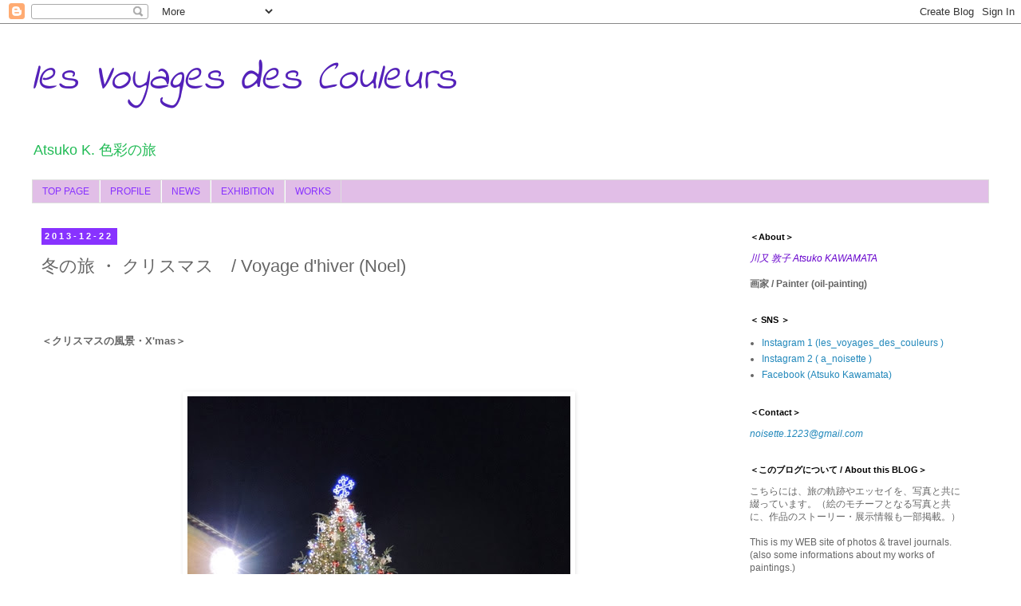

--- FILE ---
content_type: text/html; charset=UTF-8
request_url: http://atsuko-k.blogspot.com/2013/12/voyage-dhiver-noel.html
body_size: 19714
content:
<!DOCTYPE html>
<html class='v2' dir='ltr' lang='ja' xmlns='http://www.w3.org/1999/xhtml' xmlns:b='http://www.google.com/2005/gml/b' xmlns:data='http://www.google.com/2005/gml/data' xmlns:expr='http://www.google.com/2005/gml/expr'>
<head>
<link href='https://www.blogger.com/static/v1/widgets/335934321-css_bundle_v2.css' rel='stylesheet' type='text/css'/>
<meta content='width=1100' name='viewport'/>
<meta content='text/html; charset=UTF-8' http-equiv='Content-Type'/>
<meta content='blogger' name='generator'/>
<link href='http://atsuko-k.blogspot.com/favicon.ico' rel='icon' type='image/x-icon'/>
<link href='http://atsuko-k.blogspot.com/2013/12/voyage-dhiver-noel.html' rel='canonical'/>
<link rel="alternate" type="application/atom+xml" title="les Voyages des Couleurs - Atom" href="http://atsuko-k.blogspot.com/feeds/posts/default" />
<link rel="alternate" type="application/rss+xml" title="les Voyages des Couleurs - RSS" href="http://atsuko-k.blogspot.com/feeds/posts/default?alt=rss" />
<link rel="service.post" type="application/atom+xml" title="les Voyages des Couleurs - Atom" href="https://www.blogger.com/feeds/9146829280020483758/posts/default" />

<link rel="alternate" type="application/atom+xml" title="les Voyages des Couleurs - Atom" href="http://atsuko-k.blogspot.com/feeds/9083645081011539366/comments/default" />
<!--Can't find substitution for tag [blog.ieCssRetrofitLinks]-->
<link href='https://blogger.googleusercontent.com/img/b/R29vZ2xl/AVvXsEjJhe0P8UncxI0D_MJgQ1LUXX9WvESxsKc4byPRu3NsssyMTWVndrCSBcGo5HJBcyiRJv8bf-XdPqZBPSm6iarVvv9NYF6P2WwDkEC8sanJkjqE6EXyJbwb_UCsvyU2F8Wg1LaOrOF3XI4/s640/DSCN0325.JPG' rel='image_src'/>
<meta content='http://atsuko-k.blogspot.com/2013/12/voyage-dhiver-noel.html' property='og:url'/>
<meta content='冬の旅 ・ クリスマス　/ Voyage d&#39;hiver (Noel)' property='og:title'/>
<meta content='         ＜クリスマスの風景・X&#39;mas＞           ﻿     ＜ピサ PISA、イタリア ＞                今年も年末。 クリスマスがそこまで来ています。   冬の冷たいひんやりした空気と美しいイルミネーション。 何とも言えない独特の気分にな...' property='og:description'/>
<meta content='https://blogger.googleusercontent.com/img/b/R29vZ2xl/AVvXsEjJhe0P8UncxI0D_MJgQ1LUXX9WvESxsKc4byPRu3NsssyMTWVndrCSBcGo5HJBcyiRJv8bf-XdPqZBPSm6iarVvv9NYF6P2WwDkEC8sanJkjqE6EXyJbwb_UCsvyU2F8Wg1LaOrOF3XI4/w1200-h630-p-k-no-nu/DSCN0325.JPG' property='og:image'/>
<title>les Voyages des Couleurs: 冬の旅 &#12539; クリスマス&#12288;/ Voyage d'hiver (Noel)</title>
<style type='text/css'>@font-face{font-family:'Indie Flower';font-style:normal;font-weight:400;font-display:swap;src:url(//fonts.gstatic.com/s/indieflower/v24/m8JVjfNVeKWVnh3QMuKkFcZVZ0uH99GUDs4k.woff2)format('woff2');unicode-range:U+0100-02BA,U+02BD-02C5,U+02C7-02CC,U+02CE-02D7,U+02DD-02FF,U+0304,U+0308,U+0329,U+1D00-1DBF,U+1E00-1E9F,U+1EF2-1EFF,U+2020,U+20A0-20AB,U+20AD-20C0,U+2113,U+2C60-2C7F,U+A720-A7FF;}@font-face{font-family:'Indie Flower';font-style:normal;font-weight:400;font-display:swap;src:url(//fonts.gstatic.com/s/indieflower/v24/m8JVjfNVeKWVnh3QMuKkFcZVaUuH99GUDg.woff2)format('woff2');unicode-range:U+0000-00FF,U+0131,U+0152-0153,U+02BB-02BC,U+02C6,U+02DA,U+02DC,U+0304,U+0308,U+0329,U+2000-206F,U+20AC,U+2122,U+2191,U+2193,U+2212,U+2215,U+FEFF,U+FFFD;}</style>
<style id='page-skin-1' type='text/css'><!--
/*
-----------------------------------------------
Blogger Template Style
Name:     Simple
Designer: Blogger
URL:      www.blogger.com
----------------------------------------------- */
/* Variable definitions
====================
<Variable name="keycolor" description="Main Color" type="color" default="#66bbdd"/>
<Group description="Page Text" selector="body">
<Variable name="body.font" description="Font" type="font"
default="normal normal 12px Arial, Tahoma, Helvetica, FreeSans, sans-serif"/>
<Variable name="body.text.color" description="Text Color" type="color" default="#222222"/>
</Group>
<Group description="Backgrounds" selector=".body-fauxcolumns-outer">
<Variable name="body.background.color" description="Outer Background" type="color" default="#66bbdd"/>
<Variable name="content.background.color" description="Main Background" type="color" default="#ffffff"/>
<Variable name="header.background.color" description="Header Background" type="color" default="transparent"/>
</Group>
<Group description="Links" selector=".main-outer">
<Variable name="link.color" description="Link Color" type="color" default="#2288bb"/>
<Variable name="link.visited.color" description="Visited Color" type="color" default="#888888"/>
<Variable name="link.hover.color" description="Hover Color" type="color" default="#33aaff"/>
</Group>
<Group description="Blog Title" selector=".header h1">
<Variable name="header.font" description="Font" type="font"
default="normal normal 60px Arial, Tahoma, Helvetica, FreeSans, sans-serif"/>
<Variable name="header.text.color" description="Title Color" type="color" default="#3399bb" />
</Group>
<Group description="Blog Description" selector=".header .description">
<Variable name="description.text.color" description="Description Color" type="color"
default="#777777" />
</Group>
<Group description="Tabs Text" selector=".tabs-inner .widget li a">
<Variable name="tabs.font" description="Font" type="font"
default="normal normal 14px Arial, Tahoma, Helvetica, FreeSans, sans-serif"/>
<Variable name="tabs.text.color" description="Text Color" type="color" default="#999999"/>
<Variable name="tabs.selected.text.color" description="Selected Color" type="color" default="#000000"/>
</Group>
<Group description="Tabs Background" selector=".tabs-outer .PageList">
<Variable name="tabs.background.color" description="Background Color" type="color" default="#f5f5f5"/>
<Variable name="tabs.selected.background.color" description="Selected Color" type="color" default="#eeeeee"/>
</Group>
<Group description="Post Title" selector="h3.post-title, .comments h4">
<Variable name="post.title.font" description="Font" type="font"
default="normal normal 22px Arial, Tahoma, Helvetica, FreeSans, sans-serif"/>
</Group>
<Group description="Date Header" selector=".date-header">
<Variable name="date.header.color" description="Text Color" type="color"
default="#666666"/>
<Variable name="date.header.background.color" description="Background Color" type="color"
default="transparent"/>
<Variable name="date.header.font" description="Text Font" type="font"
default="normal bold 11px Arial, Tahoma, Helvetica, FreeSans, sans-serif"/>
<Variable name="date.header.padding" description="Date Header Padding" type="string" default="inherit"/>
<Variable name="date.header.letterspacing" description="Date Header Letter Spacing" type="string" default="inherit"/>
<Variable name="date.header.margin" description="Date Header Margin" type="string" default="inherit"/>
</Group>
<Group description="Post Footer" selector=".post-footer">
<Variable name="post.footer.text.color" description="Text Color" type="color" default="#666666"/>
<Variable name="post.footer.background.color" description="Background Color" type="color"
default="#f9f9f9"/>
<Variable name="post.footer.border.color" description="Shadow Color" type="color" default="#eeeeee"/>
</Group>
<Group description="Gadgets" selector="h2">
<Variable name="widget.title.font" description="Title Font" type="font"
default="normal bold 11px Arial, Tahoma, Helvetica, FreeSans, sans-serif"/>
<Variable name="widget.title.text.color" description="Title Color" type="color" default="#000000"/>
<Variable name="widget.alternate.text.color" description="Alternate Color" type="color" default="#999999"/>
</Group>
<Group description="Images" selector=".main-inner">
<Variable name="image.background.color" description="Background Color" type="color" default="#ffffff"/>
<Variable name="image.border.color" description="Border Color" type="color" default="#eeeeee"/>
<Variable name="image.text.color" description="Caption Text Color" type="color" default="#666666"/>
</Group>
<Group description="Accents" selector=".content-inner">
<Variable name="body.rule.color" description="Separator Line Color" type="color" default="#eeeeee"/>
<Variable name="tabs.border.color" description="Tabs Border Color" type="color" default="transparent"/>
</Group>
<Variable name="body.background" description="Body Background" type="background"
color="#ffffff" default="$(color) none repeat scroll top left"/>
<Variable name="body.background.override" description="Body Background Override" type="string" default=""/>
<Variable name="body.background.gradient.cap" description="Body Gradient Cap" type="url"
default="url(https://resources.blogblog.com/blogblog/data/1kt/simple/gradients_light.png)"/>
<Variable name="body.background.gradient.tile" description="Body Gradient Tile" type="url"
default="url(https://resources.blogblog.com/blogblog/data/1kt/simple/body_gradient_tile_light.png)"/>
<Variable name="content.background.color.selector" description="Content Background Color Selector" type="string" default=".content-inner"/>
<Variable name="content.padding" description="Content Padding" type="length" default="10px" min="0" max="100px"/>
<Variable name="content.padding.horizontal" description="Content Horizontal Padding" type="length" default="10px" min="0" max="100px"/>
<Variable name="content.shadow.spread" description="Content Shadow Spread" type="length" default="40px" min="0" max="100px"/>
<Variable name="content.shadow.spread.webkit" description="Content Shadow Spread (WebKit)" type="length" default="5px" min="0" max="100px"/>
<Variable name="content.shadow.spread.ie" description="Content Shadow Spread (IE)" type="length" default="10px" min="0" max="100px"/>
<Variable name="main.border.width" description="Main Border Width" type="length" default="0" min="0" max="10px"/>
<Variable name="header.background.gradient" description="Header Gradient" type="url" default="none"/>
<Variable name="header.shadow.offset.left" description="Header Shadow Offset Left" type="length" default="-1px" min="-50px" max="50px"/>
<Variable name="header.shadow.offset.top" description="Header Shadow Offset Top" type="length" default="-1px" min="-50px" max="50px"/>
<Variable name="header.shadow.spread" description="Header Shadow Spread" type="length" default="1px" min="0" max="100px"/>
<Variable name="header.padding" description="Header Padding" type="length" default="30px" min="0" max="100px"/>
<Variable name="header.border.size" description="Header Border Size" type="length" default="1px" min="0" max="10px"/>
<Variable name="header.bottom.border.size" description="Header Bottom Border Size" type="length" default="1px" min="0" max="10px"/>
<Variable name="header.border.horizontalsize" description="Header Horizontal Border Size" type="length" default="0" min="0" max="10px"/>
<Variable name="description.text.size" description="Description Text Size" type="string" default="140%"/>
<Variable name="tabs.margin.top" description="Tabs Margin Top" type="length" default="0" min="0" max="100px"/>
<Variable name="tabs.margin.side" description="Tabs Side Margin" type="length" default="30px" min="0" max="100px"/>
<Variable name="tabs.background.gradient" description="Tabs Background Gradient" type="url"
default="url(https://resources.blogblog.com/blogblog/data/1kt/simple/gradients_light.png)"/>
<Variable name="tabs.border.width" description="Tabs Border Width" type="length" default="1px" min="0" max="10px"/>
<Variable name="tabs.bevel.border.width" description="Tabs Bevel Border Width" type="length" default="1px" min="0" max="10px"/>
<Variable name="post.margin.bottom" description="Post Bottom Margin" type="length" default="25px" min="0" max="100px"/>
<Variable name="image.border.small.size" description="Image Border Small Size" type="length" default="2px" min="0" max="10px"/>
<Variable name="image.border.large.size" description="Image Border Large Size" type="length" default="5px" min="0" max="10px"/>
<Variable name="page.width.selector" description="Page Width Selector" type="string" default=".region-inner"/>
<Variable name="page.width" description="Page Width" type="string" default="auto"/>
<Variable name="main.section.margin" description="Main Section Margin" type="length" default="15px" min="0" max="100px"/>
<Variable name="main.padding" description="Main Padding" type="length" default="15px" min="0" max="100px"/>
<Variable name="main.padding.top" description="Main Padding Top" type="length" default="30px" min="0" max="100px"/>
<Variable name="main.padding.bottom" description="Main Padding Bottom" type="length" default="30px" min="0" max="100px"/>
<Variable name="paging.background"
color="#ffffff"
description="Background of blog paging area" type="background"
default="transparent none no-repeat scroll top center"/>
<Variable name="footer.bevel" description="Bevel border length of footer" type="length" default="0" min="0" max="10px"/>
<Variable name="mobile.background.overlay" description="Mobile Background Overlay" type="string"
default="transparent none repeat scroll top left"/>
<Variable name="mobile.background.size" description="Mobile Background Size" type="string" default="auto"/>
<Variable name="mobile.button.color" description="Mobile Button Color" type="color" default="#ffffff" />
<Variable name="startSide" description="Side where text starts in blog language" type="automatic" default="left"/>
<Variable name="endSide" description="Side where text ends in blog language" type="automatic" default="right"/>
*/
/* Content
----------------------------------------------- */
body {
font: normal normal 12px 'Trebuchet MS', Trebuchet, Verdana, sans-serif;
color: #666666;
background: #ffffff none repeat scroll top left;
padding: 0 0 0 0;
}
html body .region-inner {
min-width: 0;
max-width: 100%;
width: auto;
}
h2 {
font-size: 22px;
}
a:link {
text-decoration:none;
color: #2288bb;
}
a:visited {
text-decoration:none;
color: #888888;
}
a:hover {
text-decoration:underline;
color: #33aaff;
}
.body-fauxcolumn-outer .fauxcolumn-inner {
background: transparent none repeat scroll top left;
_background-image: none;
}
.body-fauxcolumn-outer .cap-top {
position: absolute;
z-index: 1;
height: 400px;
width: 100%;
}
.body-fauxcolumn-outer .cap-top .cap-left {
width: 100%;
background: transparent none repeat-x scroll top left;
_background-image: none;
}
.content-outer {
-moz-box-shadow: 0 0 0 rgba(0, 0, 0, .15);
-webkit-box-shadow: 0 0 0 rgba(0, 0, 0, .15);
-goog-ms-box-shadow: 0 0 0 #333333;
box-shadow: 0 0 0 rgba(0, 0, 0, .15);
margin-bottom: 1px;
}
.content-inner {
padding: 10px 40px;
}
.content-inner {
background-color: #ffffff;
}
/* Header
----------------------------------------------- */
.header-outer {
background: transparent none repeat-x scroll 0 -400px;
_background-image: none;
}
.Header h1 {
font: italic normal 50px Indie Flower;
color: #5421bb;
text-shadow: 0 0 0 rgba(0, 0, 0, .2);
}
.Header h1 a {
color: #5421bb;
}
.Header .description {
font-size: 18px;
color: #21bb55;
}
.header-inner .Header .titlewrapper {
padding: 22px 0;
}
.header-inner .Header .descriptionwrapper {
padding: 0 0;
}
/* Tabs
----------------------------------------------- */
.tabs-inner .section:first-child {
border-top: 0 solid #dddddd;
}
.tabs-inner .section:first-child ul {
margin-top: -1px;
border-top: 1px solid #dddddd;
border-left: 1px solid #dddddd;
border-right: 1px solid #dddddd;
}
.tabs-inner .widget ul {
background: #E1BEE7 none repeat-x scroll 0 -800px;
_background-image: none;
border-bottom: 1px solid #dddddd;
margin-top: 0;
margin-left: -30px;
margin-right: -30px;
}
.tabs-inner .widget li a {
display: inline-block;
padding: .6em 1em;
font: normal normal 12px 'Trebuchet MS', Trebuchet, Verdana, sans-serif;
color: #8832ff;
border-left: 1px solid #ffffff;
border-right: 1px solid #dddddd;
}
.tabs-inner .widget li:first-child a {
border-left: none;
}
.tabs-inner .widget li.selected a, .tabs-inner .widget li a:hover {
color: #bb2288;
background-color: #B7E1CD;
text-decoration: none;
}
/* Columns
----------------------------------------------- */
.main-outer {
border-top: 0 solid transparent;
}
.fauxcolumn-left-outer .fauxcolumn-inner {
border-right: 1px solid transparent;
}
.fauxcolumn-right-outer .fauxcolumn-inner {
border-left: 1px solid transparent;
}
/* Headings
----------------------------------------------- */
div.widget > h2,
div.widget h2.title {
margin: 0 0 1em 0;
font: normal bold 11px 'Trebuchet MS',Trebuchet,Verdana,sans-serif;
color: #000000;
}
/* Widgets
----------------------------------------------- */
.widget .zippy {
color: #999999;
text-shadow: 2px 2px 1px rgba(0, 0, 0, .1);
}
.widget .popular-posts ul {
list-style: none;
}
/* Posts
----------------------------------------------- */
h2.date-header {
font: normal bold 11px Arial, Tahoma, Helvetica, FreeSans, sans-serif;
}
.date-header span {
background-color: #8832ff;
color: #ffffff;
padding: 0.4em;
letter-spacing: 3px;
margin: inherit;
}
.main-inner {
padding-top: 35px;
padding-bottom: 65px;
}
.main-inner .column-center-inner {
padding: 0 0;
}
.main-inner .column-center-inner .section {
margin: 0 1em;
}
.post {
margin: 0 0 45px 0;
}
h3.post-title, .comments h4 {
font: normal normal 22px 'Trebuchet MS',Trebuchet,Verdana,sans-serif;
margin: .75em 0 0;
}
.post-body {
font-size: 110%;
line-height: 1.4;
position: relative;
}
.post-body img, .post-body .tr-caption-container, .Profile img, .Image img,
.BlogList .item-thumbnail img {
padding: 2px;
background: transparent;
border: 1px solid transparent;
-moz-box-shadow: 1px 1px 5px rgba(0, 0, 0, .1);
-webkit-box-shadow: 1px 1px 5px rgba(0, 0, 0, .1);
box-shadow: 1px 1px 5px rgba(0, 0, 0, .1);
}
.post-body img, .post-body .tr-caption-container {
padding: 5px;
}
.post-body .tr-caption-container {
color: #666666;
}
.post-body .tr-caption-container img {
padding: 0;
background: transparent;
border: none;
-moz-box-shadow: 0 0 0 rgba(0, 0, 0, .1);
-webkit-box-shadow: 0 0 0 rgba(0, 0, 0, .1);
box-shadow: 0 0 0 rgba(0, 0, 0, .1);
}
.post-header {
margin: 0 0 1.5em;
line-height: 1.6;
font-size: 90%;
}
.post-footer {
margin: 20px -2px 0;
padding: 5px 10px;
color: #666666;
background-color: #ffffff;
border-bottom: 1px solid #eeeeee;
line-height: 1.6;
font-size: 90%;
}
#comments .comment-author {
padding-top: 1.5em;
border-top: 1px solid transparent;
background-position: 0 1.5em;
}
#comments .comment-author:first-child {
padding-top: 0;
border-top: none;
}
.avatar-image-container {
margin: .2em 0 0;
}
#comments .avatar-image-container img {
border: 1px solid transparent;
}
/* Comments
----------------------------------------------- */
.comments .comments-content .icon.blog-author {
background-repeat: no-repeat;
background-image: url([data-uri]);
}
.comments .comments-content .loadmore a {
border-top: 1px solid #999999;
border-bottom: 1px solid #999999;
}
.comments .comment-thread.inline-thread {
background-color: #ffffff;
}
.comments .continue {
border-top: 2px solid #999999;
}
/* Accents
---------------------------------------------- */
.section-columns td.columns-cell {
border-left: 1px solid transparent;
}
.blog-pager {
background: transparent url(http://www.blogblog.com/1kt/simple/paging_dot.png) repeat-x scroll top center;
}
.blog-pager-older-link, .home-link,
.blog-pager-newer-link {
background-color: #ffffff;
padding: 5px;
}
.footer-outer {
border-top: 1px dashed #bbbbbb;
}
/* Mobile
----------------------------------------------- */
body.mobile  {
background-size: auto;
}
.mobile .body-fauxcolumn-outer {
background: transparent none repeat scroll top left;
}
.mobile .body-fauxcolumn-outer .cap-top {
background-size: 100% auto;
}
.mobile .content-outer {
-webkit-box-shadow: 0 0 3px rgba(0, 0, 0, .15);
box-shadow: 0 0 3px rgba(0, 0, 0, .15);
}
.mobile .tabs-inner .widget ul {
margin-left: 0;
margin-right: 0;
}
.mobile .post {
margin: 0;
}
.mobile .main-inner .column-center-inner .section {
margin: 0;
}
.mobile .date-header span {
padding: 0.1em 10px;
margin: 0 -10px;
}
.mobile h3.post-title {
margin: 0;
}
.mobile .blog-pager {
background: transparent none no-repeat scroll top center;
}
.mobile .footer-outer {
border-top: none;
}
.mobile .main-inner, .mobile .footer-inner {
background-color: #ffffff;
}
.mobile-index-contents {
color: #666666;
}
.mobile-link-button {
background-color: #2288bb;
}
.mobile-link-button a:link, .mobile-link-button a:visited {
color: #ffffff;
}
.mobile .tabs-inner .section:first-child {
border-top: none;
}
.mobile .tabs-inner .PageList .widget-content {
background-color: #B7E1CD;
color: #bb2288;
border-top: 1px solid #dddddd;
border-bottom: 1px solid #dddddd;
}
.mobile .tabs-inner .PageList .widget-content .pagelist-arrow {
border-left: 1px solid #dddddd;
}

--></style>
<style id='template-skin-1' type='text/css'><!--
body {
min-width: 1280px;
}
.content-outer, .content-fauxcolumn-outer, .region-inner {
min-width: 1280px;
max-width: 1280px;
_width: 1280px;
}
.main-inner .columns {
padding-left: 0px;
padding-right: 330px;
}
.main-inner .fauxcolumn-center-outer {
left: 0px;
right: 330px;
/* IE6 does not respect left and right together */
_width: expression(this.parentNode.offsetWidth -
parseInt("0px") -
parseInt("330px") + 'px');
}
.main-inner .fauxcolumn-left-outer {
width: 0px;
}
.main-inner .fauxcolumn-right-outer {
width: 330px;
}
.main-inner .column-left-outer {
width: 0px;
right: 100%;
margin-left: -0px;
}
.main-inner .column-right-outer {
width: 330px;
margin-right: -330px;
}
#layout {
min-width: 0;
}
#layout .content-outer {
min-width: 0;
width: 800px;
}
#layout .region-inner {
min-width: 0;
width: auto;
}
body#layout div.add_widget {
padding: 8px;
}
body#layout div.add_widget a {
margin-left: 32px;
}
--></style>
<link href='https://www.blogger.com/dyn-css/authorization.css?targetBlogID=9146829280020483758&amp;zx=88ae2890-00ce-4600-a9ef-0f44225a3964' media='none' onload='if(media!=&#39;all&#39;)media=&#39;all&#39;' rel='stylesheet'/><noscript><link href='https://www.blogger.com/dyn-css/authorization.css?targetBlogID=9146829280020483758&amp;zx=88ae2890-00ce-4600-a9ef-0f44225a3964' rel='stylesheet'/></noscript>
<meta name='google-adsense-platform-account' content='ca-host-pub-1556223355139109'/>
<meta name='google-adsense-platform-domain' content='blogspot.com'/>

</head>
<body class='loading' oncontextmenu='return false;'>
<div class='navbar section' id='navbar' name='Navbar'><div class='widget Navbar' data-version='1' id='Navbar1'><script type="text/javascript">
    function setAttributeOnload(object, attribute, val) {
      if(window.addEventListener) {
        window.addEventListener('load',
          function(){ object[attribute] = val; }, false);
      } else {
        window.attachEvent('onload', function(){ object[attribute] = val; });
      }
    }
  </script>
<div id="navbar-iframe-container"></div>
<script type="text/javascript" src="https://apis.google.com/js/platform.js"></script>
<script type="text/javascript">
      gapi.load("gapi.iframes:gapi.iframes.style.bubble", function() {
        if (gapi.iframes && gapi.iframes.getContext) {
          gapi.iframes.getContext().openChild({
              url: 'https://www.blogger.com/navbar/9146829280020483758?po\x3d9083645081011539366\x26origin\x3dhttp://atsuko-k.blogspot.com',
              where: document.getElementById("navbar-iframe-container"),
              id: "navbar-iframe"
          });
        }
      });
    </script><script type="text/javascript">
(function() {
var script = document.createElement('script');
script.type = 'text/javascript';
script.src = '//pagead2.googlesyndication.com/pagead/js/google_top_exp.js';
var head = document.getElementsByTagName('head')[0];
if (head) {
head.appendChild(script);
}})();
</script>
</div></div>
<div class='body-fauxcolumns'>
<div class='fauxcolumn-outer body-fauxcolumn-outer'>
<div class='cap-top'>
<div class='cap-left'></div>
<div class='cap-right'></div>
</div>
<div class='fauxborder-left'>
<div class='fauxborder-right'></div>
<div class='fauxcolumn-inner'>
</div>
</div>
<div class='cap-bottom'>
<div class='cap-left'></div>
<div class='cap-right'></div>
</div>
</div>
</div>
<div class='content'>
<div class='content-fauxcolumns'>
<div class='fauxcolumn-outer content-fauxcolumn-outer'>
<div class='cap-top'>
<div class='cap-left'></div>
<div class='cap-right'></div>
</div>
<div class='fauxborder-left'>
<div class='fauxborder-right'></div>
<div class='fauxcolumn-inner'>
</div>
</div>
<div class='cap-bottom'>
<div class='cap-left'></div>
<div class='cap-right'></div>
</div>
</div>
</div>
<div class='content-outer'>
<div class='content-cap-top cap-top'>
<div class='cap-left'></div>
<div class='cap-right'></div>
</div>
<div class='fauxborder-left content-fauxborder-left'>
<div class='fauxborder-right content-fauxborder-right'></div>
<div class='content-inner'>
<header>
<div class='header-outer'>
<div class='header-cap-top cap-top'>
<div class='cap-left'></div>
<div class='cap-right'></div>
</div>
<div class='fauxborder-left header-fauxborder-left'>
<div class='fauxborder-right header-fauxborder-right'></div>
<div class='region-inner header-inner'>
<div class='header section' id='header' name='ヘッダー'><div class='widget Header' data-version='1' id='Header1'>
<div id='header-inner'>
<div class='titlewrapper'>
<h1 class='title'>
<a href='http://atsuko-k.blogspot.com/'>
les Voyages des Couleurs
</a>
</h1>
</div>
<div class='descriptionwrapper'>
<p class='description'><span>Atsuko K. 色彩の旅</span></p>
</div>
</div>
</div></div>
</div>
</div>
<div class='header-cap-bottom cap-bottom'>
<div class='cap-left'></div>
<div class='cap-right'></div>
</div>
</div>
</header>
<div class='tabs-outer'>
<div class='tabs-cap-top cap-top'>
<div class='cap-left'></div>
<div class='cap-right'></div>
</div>
<div class='fauxborder-left tabs-fauxborder-left'>
<div class='fauxborder-right tabs-fauxborder-right'></div>
<div class='region-inner tabs-inner'>
<div class='tabs section' id='crosscol' name='Cross-Column'><div class='widget PageList' data-version='1' id='PageList1'>
<h2>ページ</h2>
<div class='widget-content'>
<ul>
<li>
<a href='https://atsuko-k.blogspot.com/'>TOP PAGE</a>
</li>
<li>
<a href='http://atsuko-k.blogspot.com/p/about.html'>PROFILE</a>
</li>
<li>
<a href='http://atsuko-k.blogspot.com/p/news.html'>NEWS</a>
</li>
<li>
<a href='http://atsuko-k.blogspot.com/p/exhibition.html'>EXHIBITION</a>
</li>
<li>
<a href='http://atsuko-k.blogspot.com/p/works.html'>WORKS</a>
</li>
</ul>
<div class='clear'></div>
</div>
</div></div>
<div class='tabs no-items section' id='crosscol-overflow' name='Cross-Column 2'></div>
</div>
</div>
<div class='tabs-cap-bottom cap-bottom'>
<div class='cap-left'></div>
<div class='cap-right'></div>
</div>
</div>
<div class='main-outer'>
<div class='main-cap-top cap-top'>
<div class='cap-left'></div>
<div class='cap-right'></div>
</div>
<div class='fauxborder-left main-fauxborder-left'>
<div class='fauxborder-right main-fauxborder-right'></div>
<div class='region-inner main-inner'>
<div class='columns fauxcolumns'>
<div class='fauxcolumn-outer fauxcolumn-center-outer'>
<div class='cap-top'>
<div class='cap-left'></div>
<div class='cap-right'></div>
</div>
<div class='fauxborder-left'>
<div class='fauxborder-right'></div>
<div class='fauxcolumn-inner'>
</div>
</div>
<div class='cap-bottom'>
<div class='cap-left'></div>
<div class='cap-right'></div>
</div>
</div>
<div class='fauxcolumn-outer fauxcolumn-left-outer'>
<div class='cap-top'>
<div class='cap-left'></div>
<div class='cap-right'></div>
</div>
<div class='fauxborder-left'>
<div class='fauxborder-right'></div>
<div class='fauxcolumn-inner'>
</div>
</div>
<div class='cap-bottom'>
<div class='cap-left'></div>
<div class='cap-right'></div>
</div>
</div>
<div class='fauxcolumn-outer fauxcolumn-right-outer'>
<div class='cap-top'>
<div class='cap-left'></div>
<div class='cap-right'></div>
</div>
<div class='fauxborder-left'>
<div class='fauxborder-right'></div>
<div class='fauxcolumn-inner'>
</div>
</div>
<div class='cap-bottom'>
<div class='cap-left'></div>
<div class='cap-right'></div>
</div>
</div>
<!-- corrects IE6 width calculation -->
<div class='columns-inner'>
<div class='column-center-outer'>
<div class='column-center-inner'>
<div class='main section' id='main' name='メイン'><div class='widget Blog' data-version='1' id='Blog1'>
<div class='blog-posts hfeed'>

          <div class="date-outer">
        
<h2 class='date-header'><span>2013-12-22</span></h2>

          <div class="date-posts">
        
<div class='post-outer'>
<div class='post hentry uncustomized-post-template' itemprop='blogPost' itemscope='itemscope' itemtype='http://schema.org/BlogPosting'>
<meta content='https://blogger.googleusercontent.com/img/b/R29vZ2xl/AVvXsEjJhe0P8UncxI0D_MJgQ1LUXX9WvESxsKc4byPRu3NsssyMTWVndrCSBcGo5HJBcyiRJv8bf-XdPqZBPSm6iarVvv9NYF6P2WwDkEC8sanJkjqE6EXyJbwb_UCsvyU2F8Wg1LaOrOF3XI4/s640/DSCN0325.JPG' itemprop='image_url'/>
<meta content='9146829280020483758' itemprop='blogId'/>
<meta content='9083645081011539366' itemprop='postId'/>
<a name='9083645081011539366'></a>
<h3 class='post-title entry-title' itemprop='name'>
冬の旅 &#12539; クリスマス&#12288;/ Voyage d'hiver (Noel)
</h3>
<div class='post-header'>
<div class='post-header-line-1'></div>
</div>
<div class='post-body entry-content' id='post-body-9083645081011539366' itemprop='description articleBody'>
<span style="font-family: ＭＳ Ｐゴシック;">

</span><br />
<br />
<div style="text-align: center;">
&nbsp;</div>
<h4 style="text-align: left;">
&#65308;クリスマスの風景&#12539;X'mas&#65310;</h4>
<div style="text-align: left;">
&nbsp;</div>
<div style="text-align: center;">
&nbsp;</div>
<div style="text-align: center;">
&#65279;</div>
<table align="center" cellpadding="0" cellspacing="0" class="tr-caption-container" style="margin-left: auto; margin-right: auto; text-align: center;"><tbody>
<tr><td style="text-align: center;"><a href="https://blogger.googleusercontent.com/img/b/R29vZ2xl/AVvXsEjJhe0P8UncxI0D_MJgQ1LUXX9WvESxsKc4byPRu3NsssyMTWVndrCSBcGo5HJBcyiRJv8bf-XdPqZBPSm6iarVvv9NYF6P2WwDkEC8sanJkjqE6EXyJbwb_UCsvyU2F8Wg1LaOrOF3XI4/s1600/DSCN0325.JPG" imageanchor="1" style="margin-left: auto; margin-right: auto;"><img border="0" height="640" src="https://blogger.googleusercontent.com/img/b/R29vZ2xl/AVvXsEjJhe0P8UncxI0D_MJgQ1LUXX9WvESxsKc4byPRu3NsssyMTWVndrCSBcGo5HJBcyiRJv8bf-XdPqZBPSm6iarVvv9NYF6P2WwDkEC8sanJkjqE6EXyJbwb_UCsvyU2F8Wg1LaOrOF3XI4/s640/DSCN0325.JPG" width="480" /></a></td></tr>
<tr><td class="tr-caption" style="text-align: center;"><br />
<span style="font-size: small;">&#65308;ピサ PISA&#12289;イタリア&nbsp;&#65310;</span>&nbsp;</td></tr>
</tbody></table>
<div style="text-align: center;">
&nbsp;</div>
<div style="text-align: center;">
&nbsp;</div>
<br />
<br />
<br />
今年も年末&#12290; クリスマスがそこまで来ています&#12290;<br />
<br />
冬の冷たいひんやりした空気と美しいイルミネーション&#12290; 何とも言えない独特の気分になります&#12290; 美しくて透明感があり&#12290;<br />
楽しいのと&#12289;なぜかちょっと儚い気分になるのと&#12290;<br />
<br />
美しいものや季節を感じさせるものって&#12289;どうしていつもそうなんでしょう&#12290; 移り行く時を感じるのか&#12290; 一時の永遠のような&#12290;<br />
<br />
それでも毎年&#12289;冬の冷たく透明な空気とイルミネーションは必ずやって来ます&#12290;<br />
だから今は何も考えず&#12289;それを目いっぱい楽しむ事にしましょう^^<br />
<br />
<br />
メリークリスマス&#65281;<br />
<br />
&nbsp;&nbsp;&nbsp;&nbsp;&nbsp;&nbsp;&nbsp;&nbsp;&nbsp;&#12288;&#12288;&#12288;&#12288;&nbsp; Merry Christmas !<br />
<br />
&nbsp;&nbsp;&nbsp;&nbsp;&nbsp;&nbsp;&nbsp;&nbsp;&nbsp;&nbsp;&nbsp;&nbsp;&nbsp;&nbsp;&nbsp;&nbsp;&nbsp;&nbsp;&nbsp;&nbsp; &nbsp;&nbsp;&#12288;&#12288;&#12288;&nbsp;&nbsp; &#12288;&#12288;&#12288;Joyeux Noël !<br />
<br />
&nbsp;&nbsp;&nbsp;&nbsp;&nbsp;&nbsp;&nbsp;&nbsp;&nbsp;&nbsp;&nbsp;&nbsp;&nbsp;&nbsp;&nbsp;&nbsp;&nbsp;&nbsp;&nbsp;&nbsp;&nbsp;&nbsp;&nbsp;&nbsp; &nbsp;&nbsp;&#12288;&#12288;&#12288;&#12288;&#12288;&#12288;&#12288;&nbsp;&nbsp;&nbsp;&nbsp;&nbsp; Buon Natale !<br />
<br />
&nbsp;&nbsp;&nbsp;&nbsp;&nbsp;&nbsp;&nbsp;&nbsp;&nbsp;&nbsp;&nbsp;&nbsp;&nbsp;&nbsp;&nbsp;&nbsp;&nbsp;&nbsp;&nbsp;&nbsp;&nbsp;&nbsp;&nbsp;&nbsp;&nbsp;&nbsp;&nbsp;&nbsp;&nbsp;&#12288;&#12288;&#12288;&#12288;&#12288;&#12288;&#12288;&#12288; &nbsp;&nbsp;&nbsp;&nbsp;&nbsp; Feliiz Navidad !<br />
<br />
&nbsp;&nbsp;&nbsp;&nbsp;&nbsp;&nbsp;&nbsp;&nbsp;&nbsp;&nbsp;&nbsp;&nbsp;&nbsp;&nbsp;&nbsp;&nbsp;&nbsp;&nbsp;&nbsp;&nbsp;&nbsp;&nbsp;&nbsp;&nbsp;&nbsp;&nbsp;&nbsp;&nbsp;&nbsp;&nbsp;&nbsp;&#12288;&#12288;&#12288;&#12288;&#12288;&#12288;&#12288;&#12288;&#12288;&#12288;&nbsp;&nbsp; &nbsp;&nbsp; Fröhliche Weihnachten !<br />
<div class="separator" style="clear: both; text-align: center;">
&nbsp;</div>
<div class="separator" style="clear: both; text-align: center;">
&nbsp;</div>
<div class="separator" style="clear: both; text-align: center;">
&nbsp;</div>
<div class="separator" style="clear: both; text-align: center;">
&nbsp;</div>
<table align="center" cellpadding="0" cellspacing="0" class="tr-caption-container" style="margin-left: auto; margin-right: auto; text-align: center;"><tbody>
<tr><td style="text-align: center;"><a href="https://blogger.googleusercontent.com/img/b/R29vZ2xl/AVvXsEgjiisH64LDq9UhRC_QlX1bV2M6YBd00f0OEZUPypbcyuChr8q54SdBMVBvaX0JgkLVgDnTyMOOgdsw2JeA8Wl07xDy36QFfNOKm5KtiAagRpA9iNcy6ZQoK2me5qkvv65p-DEuKuyxk7Q/s1600/PC310332.JPG" imageanchor="1" style="margin-left: auto; margin-right: auto;"><img border="0" height="640" src="https://blogger.googleusercontent.com/img/b/R29vZ2xl/AVvXsEgjiisH64LDq9UhRC_QlX1bV2M6YBd00f0OEZUPypbcyuChr8q54SdBMVBvaX0JgkLVgDnTyMOOgdsw2JeA8Wl07xDy36QFfNOKm5KtiAagRpA9iNcy6ZQoK2me5qkvv65p-DEuKuyxk7Q/s640/PC310332.JPG" width="480" /></a></td></tr>
<tr><td class="tr-caption" style="text-align: center;"><br />
<span style="font-size: small;">&#65308;パリParis&#12289;市庁舎 Hotel de Ville &#65310;</span> <br />
&nbsp;</td></tr>
</tbody></table>
<div class="separator" style="clear: both; text-align: center;">
&nbsp;</div>
<div class="separator" style="clear: both; text-align: center;">
&nbsp;</div>
<div class="separator" style="clear: both; text-align: center;">
&nbsp;</div>
<div class="separator" style="clear: both; text-align: center;">
&nbsp;</div>
<div class="separator" style="clear: both; text-align: center;">
&nbsp;</div>
<div class="separator" style="clear: both; text-align: center;">
&nbsp;</div>
<div class="separator" style="clear: both; text-align: center;">
&nbsp;</div>
<div class="separator" style="clear: both; text-align: center;">
&nbsp;</div>
<table align="center" cellpadding="0" cellspacing="0" class="tr-caption-container" style="margin-left: auto; margin-right: auto; text-align: center;"><tbody>
<tr><td style="text-align: center;"><a href="https://blogger.googleusercontent.com/img/b/R29vZ2xl/AVvXsEixbd8DYwjODhmpRFUMvuPCZDCt4GW1h3giR2vcHFFLEr34FqhwkyDeBz-cQ6Q2X75_K8Uxw7BzU-NyNMncOG8RD93y1CXoZ4yRQa-NxeFB2AAkRZrrFziRajBvO_NlHJbe0W2mWb6Tvcg/s1600/PC260098.JPG" imageanchor="1" style="margin-left: auto; margin-right: auto;"><img border="0" height="400" src="https://blogger.googleusercontent.com/img/b/R29vZ2xl/AVvXsEixbd8DYwjODhmpRFUMvuPCZDCt4GW1h3giR2vcHFFLEr34FqhwkyDeBz-cQ6Q2X75_K8Uxw7BzU-NyNMncOG8RD93y1CXoZ4yRQa-NxeFB2AAkRZrrFziRajBvO_NlHJbe0W2mWb6Tvcg/s400/PC260098.JPG" width="300" /></a></td></tr>
<tr><td class="tr-caption" style="text-align: center;"><br />
<br />
<span style="font-size: small;"><span style="font-size: small;">&#65308;ルッカ LUCCA&#12289;イタリア &#65310;</span> <br />
<br /></span>&nbsp;</td></tr>
</tbody></table>
<div class="separator" style="clear: both; text-align: center;">
&nbsp;</div>
<div class="separator" style="clear: both; text-align: center;">
&nbsp;</div>
<div class="separator" style="clear: both; text-align: center;">
&nbsp;</div>
<div class="separator" style="clear: both; text-align: center;">
&nbsp;</div>
<div class="separator" style="clear: both; text-align: center;">
&nbsp;</div>
<div class="separator" style="clear: both; text-align: center;">
&nbsp;</div>
<table align="center" cellpadding="0" cellspacing="0" class="tr-caption-container" style="margin-left: auto; margin-right: auto; text-align: center;"><tbody>
<tr><td style="text-align: center;"><a href="https://blogger.googleusercontent.com/img/b/R29vZ2xl/AVvXsEgXApqt4-ZzTzX-r8G2oXEbU8gKPSEPGAVfn6OCKdHHfB7p7tfHrIP0TJ525NvSc0Yd8bzcy55VteNfXlGaBBn8XINBmmtxIA7uSWmqIEq6hJsKcmx5Vr5w4a-ytkVMvoTm32L2PeWEgjk/s1600/PC260138.JPG" imageanchor="1" style="margin-left: auto; margin-right: auto;"><img border="0" height="300" src="https://blogger.googleusercontent.com/img/b/R29vZ2xl/AVvXsEgXApqt4-ZzTzX-r8G2oXEbU8gKPSEPGAVfn6OCKdHHfB7p7tfHrIP0TJ525NvSc0Yd8bzcy55VteNfXlGaBBn8XINBmmtxIA7uSWmqIEq6hJsKcmx5Vr5w4a-ytkVMvoTm32L2PeWEgjk/s400/PC260138.JPG" width="400" /></a></td></tr>
<tr><td class="tr-caption" style="text-align: center;"><br />
<br />
<span style="font-size: small;">&#65308;ルッカ LUCCA&#12289;イタリア &#65310;</span> </td></tr>
</tbody></table>
<div class="separator" style="clear: both; text-align: center;">
&nbsp;</div>
<div class="separator" style="clear: both; text-align: center;">
&nbsp;</div>
<div class="separator" style="clear: both; text-align: center;">
&nbsp;</div>
<div class="separator" style="clear: both; text-align: center;">
&nbsp;</div>
<div class="separator" style="clear: both; text-align: center;">
&nbsp;</div>
<br />
<br />
<br />
&#65279;<table align="center" cellpadding="0" cellspacing="0" class="tr-caption-container" style="margin-left: auto; margin-right: auto; text-align: center;"><tbody>
<tr><td style="text-align: center;"><a href="https://blogger.googleusercontent.com/img/b/R29vZ2xl/AVvXsEiRjfSLvAAEriSXd3_2QkPCstYBwL7Y6l8sVoWRtrwMjmh042uhDQDI1pQT0uuIYEGIWc01bPuY8i71LKux3Whvi3m2ONzCNrtPZtKY-HBRhr8p3FINFnBKDAhuVzCX9UaZwKE678Y3ZIw/s1600/DSCN0389.JPG" imageanchor="1" style="margin-left: auto; margin-right: auto;"><img border="0" height="300" src="https://blogger.googleusercontent.com/img/b/R29vZ2xl/AVvXsEiRjfSLvAAEriSXd3_2QkPCstYBwL7Y6l8sVoWRtrwMjmh042uhDQDI1pQT0uuIYEGIWc01bPuY8i71LKux3Whvi3m2ONzCNrtPZtKY-HBRhr8p3FINFnBKDAhuVzCX9UaZwKE678Y3ZIw/s400/DSCN0389.JPG" width="400" /></a></td></tr>
<tr><td class="tr-caption" style="text-align: center;"><span style="font-size: small;"></span><br />
<span style="font-size: small;">&#65308;Paris &#65310;</span> </td></tr>
</tbody></table>
<br />
<br />
<br />
<br />
<br />
<br />
<br />
<table align="center" cellpadding="0" cellspacing="0" class="tr-caption-container" style="margin-left: auto; margin-right: auto; text-align: center;"><tbody>
<tr><td style="text-align: center;"><a href="https://blogger.googleusercontent.com/img/b/R29vZ2xl/AVvXsEhxGSX6L-YDXGij8dzmh8N9WBhr2-YwARHyJe9c1yLy6WGjojLFgqyW_Q1dhfFJOxTZdXt1tHaiehuW2bhQDgEVqMDA0KZe4HztLoNTiaWamCtr4YRkqJzjut5u0YJddIE9eAcCnnhRnvk/s1600/PC310254.JPG" imageanchor="1" style="margin-left: auto; margin-right: auto;"><img border="0" height="300" src="https://blogger.googleusercontent.com/img/b/R29vZ2xl/AVvXsEhxGSX6L-YDXGij8dzmh8N9WBhr2-YwARHyJe9c1yLy6WGjojLFgqyW_Q1dhfFJOxTZdXt1tHaiehuW2bhQDgEVqMDA0KZe4HztLoNTiaWamCtr4YRkqJzjut5u0YJddIE9eAcCnnhRnvk/s400/PC310254.JPG" width="400" /></a></td></tr>
<tr><td class="tr-caption" style="text-align: center;"><br />
<br />
<span style="font-size: small;">&#65308;ナンシーNancy&#12289;フランス &#65310;</span> </td></tr>
</tbody></table>
<br />
<div class="separator" style="clear: both; text-align: center;">
<br /></div>
<br />
<div class="separator" style="clear: both; text-align: center;">
&nbsp;</div>
<div class="separator" style="clear: both; text-align: center;">
&nbsp;</div>
<br />
<div style='clear: both;'></div>
</div>
<div class='post-footer'>
<div class='post-footer-line post-footer-line-1'>
<span class='post-author vcard'>
écrit par
<span class='fn' itemprop='author' itemscope='itemscope' itemtype='http://schema.org/Person'>
<meta content='https://www.blogger.com/profile/15396390845295041772' itemprop='url'/>
<a class='g-profile' href='https://www.blogger.com/profile/15396390845295041772' rel='author' title='author profile'>
<span itemprop='name'>川又 敦子 Atsuko KAWAMATA</span>
</a>
</span>
</span>
<span class='post-timestamp'>
Time:
<meta content='http://atsuko-k.blogspot.com/2013/12/voyage-dhiver-noel.html' itemprop='url'/>
<a class='timestamp-link' href='http://atsuko-k.blogspot.com/2013/12/voyage-dhiver-noel.html' rel='bookmark' title='permanent link'><abbr class='published' itemprop='datePublished' title='2013-12-22T00:38:00+09:00'>0:38</abbr></a>
</span>
<span class='post-comment-link'>
</span>
<span class='post-icons'>
</span>
<div class='post-share-buttons goog-inline-block'>
<a class='goog-inline-block share-button sb-email' href='https://www.blogger.com/share-post.g?blogID=9146829280020483758&postID=9083645081011539366&target=email' target='_blank' title='メールで送信'><span class='share-button-link-text'>メールで送信</span></a><a class='goog-inline-block share-button sb-blog' href='https://www.blogger.com/share-post.g?blogID=9146829280020483758&postID=9083645081011539366&target=blog' onclick='window.open(this.href, "_blank", "height=270,width=475"); return false;' target='_blank' title='BlogThis!'><span class='share-button-link-text'>BlogThis!</span></a><a class='goog-inline-block share-button sb-twitter' href='https://www.blogger.com/share-post.g?blogID=9146829280020483758&postID=9083645081011539366&target=twitter' target='_blank' title='X で共有'><span class='share-button-link-text'>X で共有</span></a><a class='goog-inline-block share-button sb-facebook' href='https://www.blogger.com/share-post.g?blogID=9146829280020483758&postID=9083645081011539366&target=facebook' onclick='window.open(this.href, "_blank", "height=430,width=640"); return false;' target='_blank' title='Facebook で共有する'><span class='share-button-link-text'>Facebook で共有する</span></a><a class='goog-inline-block share-button sb-pinterest' href='https://www.blogger.com/share-post.g?blogID=9146829280020483758&postID=9083645081011539366&target=pinterest' target='_blank' title='Pinterest に共有'><span class='share-button-link-text'>Pinterest に共有</span></a>
</div>
</div>
<div class='post-footer-line post-footer-line-2'>
<span class='post-labels'>
ラベル:
<a href='http://atsuko-k.blogspot.com/search/label/%E3%82%A8%E3%83%83%E3%82%BB%E3%82%A4%E3%83%BB%E9%9A%8F%E7%AD%86%EF%BC%88ESSAY%29' rel='tag'>エッセイ&#12539;随筆&#65288;ESSAY)</a>,
<a href='http://atsuko-k.blogspot.com/search/label/%E5%86%99%E7%9C%9F%EF%BC%88PHOTO%29' rel='tag'>写真&#65288;PHOTO)</a>,
<a href='http://atsuko-k.blogspot.com/search/label/%E6%97%85%E8%A1%8C%28TRAVEL%29' rel='tag'>旅行(TRAVEL)</a>
</span>
</div>
<div class='post-footer-line post-footer-line-3'>
<span class='post-location'>
</span>
</div>
</div>
</div>
<div class='comments' id='comments'>
<a name='comments'></a>
</div>
</div>

        </div></div>
      
</div>
<div class='blog-pager' id='blog-pager'>
<span id='blog-pager-newer-link'>
<a class='blog-pager-newer-link' href='http://atsuko-k.blogspot.com/2013/12/voyage-dhiver-joyeuses-fetes.html' id='Blog1_blog-pager-newer-link' title='次の投稿'>次の投稿</a>
</span>
<span id='blog-pager-older-link'>
<a class='blog-pager-older-link' href='http://atsuko-k.blogspot.com/2013/12/viajepais-vasco-1.html' id='Blog1_blog-pager-older-link' title='前の投稿'>前の投稿</a>
</span>
<a class='home-link' href='http://atsuko-k.blogspot.com/'>ホーム</a>
</div>
<div class='clear'></div>
<div class='post-feeds'>
</div>
</div></div>
</div>
</div>
<div class='column-left-outer'>
<div class='column-left-inner'>
<aside>
</aside>
</div>
</div>
<div class='column-right-outer'>
<div class='column-right-inner'>
<aside>
<div class='sidebar section' id='sidebar-right-1'><div class='widget Text' data-version='1' id='Text6'>
<h2 class='title'>&#65308;About&#65310;</h2>
<div class='widget-content'>
<b style="font-weight: normal;"><span =""  style="color:#6600cc;"><i>川又 敦子 Atsuko KAWAMATA<br /></i></span></b><b style="font-style: normal;"><br />画家 / Painter (oil-painting)</b>
</div>
<div class='clear'></div>
</div><div class='widget LinkList' data-version='1' id='LinkList1'>
<h2>&#65308; SNS &#65310;</h2>
<div class='widget-content'>
<ul>
<li><a href='https://www.instagram.com/les_voyages_des_couleurs/'>Instagram 1 (les_voyages_des_couleurs )</a></li>
<li><a href='https://www.instagram.com/a_noisette/'>Instagram 2 ( a_noisette )</a></li>
<li><a href='https://www.facebook.com/atsuko.kawamata.961/'>Facebook (Atsuko Kawamata)</a></li>
</ul>
<div class='clear'></div>
</div>
</div><div class='widget Text' data-version='1' id='Text2'>
<h2 class='title'>&#65308;Contact&#65310;</h2>
<div class='widget-content'>
<a href="mailto:noisette.1223@gmail.com"><em>noisette.1223@gmail.com</em></a><br />
</div>
<div class='clear'></div>
</div><div class='widget Text' data-version='1' id='Text3'>
<h2 class='title'>&#65308;このブログについて / About this BLOG&#65310;</h2>
<div class='widget-content'>
こちらには&#12289;旅の軌跡やエッセイを&#12289;写真と共に綴っています&#12290;&#65288;絵のモチーフとなる写真と共に&#12289;作品のストーリー&#12539;展示情報も一部掲載&#12290;&#65289;                                    <br /><br />This is my WEB site of photos &amp; travel journals. (also some informations about my works of paintings.)
</div>
<div class='clear'></div>
</div><div class='widget Label' data-version='1' id='Label5'>
<h2>&#65308;France&#65310;</h2>
<div class='widget-content list-label-widget-content'>
<ul>
<li>
<a dir='ltr' href='http://atsuko-k.blogspot.com/search/label/%E3%82%A2%E3%83%AB%E3%82%B6%E3%82%B9%28ALSACE%29'>アルザス(ALSACE)</a>
<span dir='ltr'>(7)</span>
</li>
<li>
<a dir='ltr' href='http://atsuko-k.blogspot.com/search/label/%E3%82%B3%E3%83%AA%E3%82%A6%E3%83%BC%E3%83%AB%E3%83%BB%E5%8D%97%E8%A5%BF%E3%83%95%E3%83%A9%E3%83%B3%E3%82%B9%EF%BC%88COLLIOURE%26SOUTH-WEST%EF%BC%89'>コリウール&#12539;南西フランス&#65288;COLLIOURE&amp;SOUTH-WEST&#65289;</a>
<span dir='ltr'>(4)</span>
</li>
<li>
<a dir='ltr' href='http://atsuko-k.blogspot.com/search/label/%E3%82%B5%E3%83%B4%E3%82%A9%E3%82%A2%28SAVOIE%29'>サヴォア(SAVOIE)</a>
<span dir='ltr'>(2)</span>
</li>
<li>
<a dir='ltr' href='http://atsuko-k.blogspot.com/search/label/%E3%83%8E%E3%83%AB%E3%83%9E%E3%83%B3%E3%83%87%E3%82%A3%E3%83%BC%EF%BC%86%E3%83%96%E3%83%AB%E3%82%BF%E3%83%BC%E3%83%8B%E3%83%A5%28NORMANDIE%26BRETAGNE%29'>ノルマンディー&#65286;ブルターニュ(NORMANDIE&amp;BRETAGNE)</a>
<span dir='ltr'>(14)</span>
</li>
<li>
<a dir='ltr' href='http://atsuko-k.blogspot.com/search/label/%E3%83%8E%E3%83%BC%E3%83%AB%28NORD%29'>ノール(NORD)</a>
<span dir='ltr'>(1)</span>
</li>
<li>
<a dir='ltr' href='http://atsuko-k.blogspot.com/search/label/%E3%83%91%E3%83%AA%28PARIS%29'>パリ(PARIS)</a>
<span dir='ltr'>(12)</span>
</li>
<li>
<a dir='ltr' href='http://atsuko-k.blogspot.com/search/label/%E3%83%95%E3%83%A9%E3%83%B3%E3%82%B9%E3%81%AE%E6%B5%B7%28FRENCH%20COAST%29'>フランスの海(FRENCH COAST)</a>
<span dir='ltr'>(16)</span>
</li>
<li>
<a dir='ltr' href='http://atsuko-k.blogspot.com/search/label/%E3%83%9F%E3%83%87%E3%82%A3%E3%83%94%E3%83%AC%E3%83%8D%E3%83%BC%28MIDI-PYRENEES%29'>ミディピレネー(MIDI-PYRENEES)</a>
<span dir='ltr'>(3)</span>
</li>
<li>
<a dir='ltr' href='http://atsuko-k.blogspot.com/search/label/%E3%83%AD%E3%83%BC%E3%83%8C%E3%83%BB%E3%82%A2%E3%83%AB%E3%83%97%28RHONE-ALPES%29'>ローヌ&#12539;アルプ(RHONE-ALPES)</a>
<span dir='ltr'>(1)</span>
</li>
<li>
<a dir='ltr' href='http://atsuko-k.blogspot.com/search/label/%E5%8D%97%E4%BB%8F%E3%82%B3%E3%83%BC%E3%83%88%E3%83%80%E3%82%B8%E3%83%A5%E3%83%BC%E3%83%AB%EF%BC%88COTE%20D%E2%80%98AZUR%EF%BC%89'>南仏コートダジュール&#65288;COTE D&#8216;AZUR&#65289;</a>
<span dir='ltr'>(14)</span>
</li>
<li>
<a dir='ltr' href='http://atsuko-k.blogspot.com/search/label/%E5%8D%97%E4%BB%8F%E3%83%97%E3%83%AD%E3%83%B4%E3%82%A1%E3%83%B3%E3%82%B9%28PROVENCE%29'>南仏プロヴァンス(PROVENCE)</a>
<span dir='ltr'>(13)</span>
</li>
<li>
<a dir='ltr' href='http://atsuko-k.blogspot.com/search/label/%E5%9C%B0%E4%B8%AD%E6%B5%B7%28MEDITERRANEAN%20SEA%29'>地中海(MEDITERRANEAN SEA)</a>
<span dir='ltr'>(2)</span>
</li>
</ul>
<div class='clear'></div>
</div>
</div><div class='widget Label' data-version='1' id='Label4'>
<h2>&#65308;Italy&#65310;</h2>
<div class='widget-content list-label-widget-content'>
<ul>
<li>
<a dir='ltr' href='http://atsuko-k.blogspot.com/search/label/%E3%82%A2%E3%83%96%E3%83%AB%E3%83%83%E3%83%84%E3%82%A9%EF%BC%88ABRUZZO%EF%BC%89'>アブルッツォ&#65288;ABRUZZO&#65289;</a>
<span dir='ltr'>(6)</span>
</li>
<li>
<a dir='ltr' href='http://atsuko-k.blogspot.com/search/label/%E3%82%A4%E3%82%BF%E3%83%AA%E3%82%A2%E3%81%AE%E7%BE%8E%E3%81%97%E3%81%84%E6%9D%91%E3%80%85%28most%20beautiful%20villages%20Italy%29'>イタリアの美しい村々(most beautiful villages Italy)</a>
<span dir='ltr'>(7)</span>
</li>
<li>
<a dir='ltr' href='http://atsuko-k.blogspot.com/search/label/%E3%82%A4%E3%82%BF%E3%83%AA%E3%82%A2%E5%90%84%E5%9C%B0%EF%BC%88ITALY%20VARIOUS%EF%BC%89'>イタリア各地&#65288;ITALY VARIOUS&#65289;</a>
<span dir='ltr'>(6)</span>
</li>
<li>
<a dir='ltr' href='http://atsuko-k.blogspot.com/search/label/%E3%82%A4%E3%83%B3%E3%83%95%E3%82%A3%E3%82%AA%E3%83%A9%E3%83%BC%E3%82%BF%EF%BC%88INFIORATRA%EF%BC%89'>インフィオラータ&#65288;INFIORATRA&#65289;</a>
<span dir='ltr'>(1)</span>
</li>
<li>
<a dir='ltr' href='http://atsuko-k.blogspot.com/search/label/%E3%82%A6%E3%83%B3%E3%83%96%E3%83%AA%E3%82%A2%EF%BC%88UMBRIA%29'>ウンブリア&#65288;UMBRIA)</a>
<span dir='ltr'>(3)</span>
</li>
<li>
<a dir='ltr' href='http://atsuko-k.blogspot.com/search/label/%E3%82%B7%E3%83%81%E3%83%AA%E3%82%A2%EF%BC%88SICILY%EF%BC%89'>シチリア&#65288;SICILY&#65289;</a>
<span dir='ltr'>(24)</span>
</li>
<li>
<a dir='ltr' href='http://atsuko-k.blogspot.com/search/label/%E3%83%88%E3%82%B9%E3%82%AB%E3%83%BC%E3%83%8A%EF%BC%88TOSCANA%EF%BC%89'>トスカーナ&#65288;TOSCANA&#65289;</a>
<span dir='ltr'>(2)</span>
</li>
<li>
<a dir='ltr' href='http://atsuko-k.blogspot.com/search/label/%E3%83%8A%E3%83%9D%E3%83%AA%E6%B9%BE%E3%83%BB%E3%82%AB%E3%83%B3%E3%83%91%E3%83%BC%E3%83%8B%E3%83%A3%EF%BC%88NAPOLI%EF%BC%86CAMPANIA%EF%BC%89'>ナポリ湾&#12539;カンパーニャ&#65288;NAPOLI&#65286;CAMPANIA&#65289;</a>
<span dir='ltr'>(2)</span>
</li>
<li>
<a dir='ltr' href='http://atsuko-k.blogspot.com/search/label/%E3%83%90%E3%82%B8%E3%83%AA%E3%82%AB%E3%83%BC%E3%82%BF%EF%BC%88BASILICATA%EF%BC%89'>バジリカータ&#65288;BASILICATA&#65289;</a>
<span dir='ltr'>(1)</span>
</li>
<li>
<a dir='ltr' href='http://atsuko-k.blogspot.com/search/label/%E3%83%95%E3%82%A3%E3%83%AC%E3%83%B3%E3%83%84%E3%82%A7%EF%BC%86%E3%83%88%E3%82%B9%E3%82%AB%E3%83%BC%E3%83%8A%EF%BC%88FIRENZE%EF%BC%86TOSCANA%EF%BC%89'>フィレンツェ&#65286;トスカーナ&#65288;FIRENZE&#65286;TOSCANA&#65289;</a>
<span dir='ltr'>(17)</span>
</li>
<li>
<a dir='ltr' href='http://atsuko-k.blogspot.com/search/label/%E3%83%95%E3%83%AA%E3%82%A6%E3%83%AA%E3%83%BB%E3%83%B4%E3%82%A7%E3%83%8D%E3%83%84%E3%82%A3%E3%82%A2%E3%82%B8%E3%83%A5%E3%83%BC%E3%83%AA%E3%82%A2%28FRIULI-VENEZIA%20GIULIA%29'>フリウリ&#12539;ヴェネツィアジューリア(FRIULI-VENEZIA GIULIA)</a>
<span dir='ltr'>(2)</span>
</li>
<li>
<a dir='ltr' href='http://atsuko-k.blogspot.com/search/label/%E3%83%97%E3%83%BC%E3%83%AA%E3%82%A2%EF%BC%88PUGLIA%EF%BC%89'>プーリア&#65288;PUGLIA&#65289;</a>
<span dir='ltr'>(26)</span>
</li>
<li>
<a dir='ltr' href='http://atsuko-k.blogspot.com/search/label/%E3%83%9F%E3%83%A9%E3%83%8E%EF%BC%86%E5%8C%97%E3%82%A4%E3%82%BF%E3%83%AA%E3%82%A2%EF%BC%88MILANO%EF%BC%86NORTHERN%20ITALY%EF%BC%89'>ミラノ&#65286;北イタリア&#65288;MILANO&#65286;NORTHERN ITALY&#65289;</a>
<span dir='ltr'>(3)</span>
</li>
<li>
<a dir='ltr' href='http://atsuko-k.blogspot.com/search/label/%E3%83%A9%E3%83%84%E3%82%A3%E3%82%AA%EF%BC%88LAZIO%EF%BC%89'>ラツィオ&#65288;LAZIO&#65289;</a>
<span dir='ltr'>(2)</span>
</li>
<li>
<a dir='ltr' href='http://atsuko-k.blogspot.com/search/label/%E3%83%AD%E3%83%BC%E3%83%9E%EF%BC%88ROMA%EF%BC%89'>ローマ&#65288;ROMA&#65289;</a>
<span dir='ltr'>(5)</span>
</li>
<li>
<a dir='ltr' href='http://atsuko-k.blogspot.com/search/label/%E3%83%B4%E3%82%A7%E3%83%8D%E3%83%84%E3%82%A3%E3%82%A2%E3%83%BB%E3%83%B4%E3%82%A7%E3%83%8D%E3%83%88%EF%BC%88VENEZIA%EF%BC%86VENETO%EF%BC%89'>ヴェネツィア&#12539;ヴェネト&#65288;VENEZIA&#65286;VENETO&#65289;</a>
<span dir='ltr'>(11)</span>
</li>
<li>
<a dir='ltr' href='http://atsuko-k.blogspot.com/search/label/%E5%9C%B0%E4%B8%AD%E6%B5%B7%28MEDITERRANEAN%20SEA%29'>地中海(MEDITERRANEAN SEA)</a>
<span dir='ltr'>(2)</span>
</li>
</ul>
<div class='clear'></div>
</div>
</div><div class='widget Label' data-version='1' id='Label3'>
<h2>&#65308;Countries / Places&#65310;</h2>
<div class='widget-content list-label-widget-content'>
<ul>
<li>
<a dir='ltr' href='http://atsuko-k.blogspot.com/search/label/%E3%83%95%E3%83%A9%E3%83%B3%E3%82%B9%28FRANCE%29'>フランス(FRANCE)</a>
<span dir='ltr'>(152)</span>
</li>
<li>
<a dir='ltr' href='http://atsuko-k.blogspot.com/search/label/%E3%82%A4%E3%82%BF%E3%83%AA%E3%82%A2%EF%BC%88ITALY%EF%BC%89'>イタリア&#65288;ITALY&#65289;</a>
<span dir='ltr'>(143)</span>
</li>
<li>
<a dir='ltr' href='http://atsuko-k.blogspot.com/search/label/%E3%82%B9%E3%83%9A%E3%82%A4%E3%83%B3%28SPAIN%29'>スペイン(SPAIN)</a>
<span dir='ltr'>(26)</span>
</li>
<li>
<a dir='ltr' href='http://atsuko-k.blogspot.com/search/label/%E3%83%A2%E3%83%AD%E3%83%83%E3%82%B3%EF%BC%88MOROCCO%29'>モロッコ&#65288;MOROCCO)</a>
<span dir='ltr'>(17)</span>
</li>
<li>
<a dir='ltr' href='http://atsuko-k.blogspot.com/search/label/%E3%83%99%E3%83%AB%E3%82%AE%E3%83%BC%20%28BELGIUM%29'>ベルギー (BELGIUM)</a>
<span dir='ltr'>(15)</span>
</li>
<li>
<a dir='ltr' href='http://atsuko-k.blogspot.com/search/label/%E3%83%9D%E3%83%AB%E3%83%88%E3%82%AC%E3%83%AB%28PORTUGAL%29'>ポルトガル(PORTUGAL)</a>
<span dir='ltr'>(14)</span>
</li>
<li>
<a dir='ltr' href='http://atsuko-k.blogspot.com/search/label/%E3%82%AF%E3%83%AD%E3%82%A2%E3%83%81%E3%82%A2%20%28CROATIA%29'>クロアチア (CROATIA)</a>
<span dir='ltr'>(11)</span>
</li>
<li>
<a dir='ltr' href='http://atsuko-k.blogspot.com/search/label/%E3%83%90%E3%83%AB%E3%83%88%E4%B8%89%E5%9B%BD%20%28BALTIC%20STATES%29'>バルト三国 (BALTIC STATES)</a>
<span dir='ltr'>(10)</span>
</li>
<li>
<a dir='ltr' href='http://atsuko-k.blogspot.com/search/label/%E3%82%B9%E3%82%A4%E3%82%B9%28SWITZERLAND%29'>スイス(SWITZERLAND)</a>
<span dir='ltr'>(8)</span>
</li>
<li>
<a dir='ltr' href='http://atsuko-k.blogspot.com/search/label/%E3%83%88%E3%83%AB%E3%82%B3%28TURKEY%29'>トルコ(TURKEY)</a>
<span dir='ltr'>(8)</span>
</li>
<li>
<a dir='ltr' href='http://atsuko-k.blogspot.com/search/label/%E3%83%89%E3%82%A4%E3%83%84%EF%BC%88GERMANY%29'>ドイツ&#65288;GERMANY)</a>
<span dir='ltr'>(8)</span>
</li>
<li>
<a dir='ltr' href='http://atsuko-k.blogspot.com/search/label/%E3%83%AA%E3%83%88%E3%82%A2%E3%83%8B%E3%82%A2%20%28LITHUANIA%29'>リトアニア (LITHUANIA)</a>
<span dir='ltr'>(7)</span>
</li>
<li>
<a dir='ltr' href='http://atsuko-k.blogspot.com/search/label/%E3%82%AA%E3%83%A9%E3%83%B3%E3%83%80%20%28HOLLAND%29'>オランダ (HOLLAND)</a>
<span dir='ltr'>(5)</span>
</li>
<li>
<a dir='ltr' href='http://atsuko-k.blogspot.com/search/label/%E3%83%87%E3%83%B3%E3%83%9E%E3%83%BC%E3%82%AF%20%28DENMARK%29'>デンマーク (DENMARK)</a>
<span dir='ltr'>(5)</span>
</li>
<li>
<a dir='ltr' href='http://atsuko-k.blogspot.com/search/label/%E3%82%B9%E3%82%A6%E3%82%A7%E3%83%BC%E3%83%87%E3%83%B3%EF%BC%88SWEDEN%EF%BC%89'>スウェーデン&#65288;SWEDEN&#65289;</a>
<span dir='ltr'>(4)</span>
</li>
<li>
<a dir='ltr' href='http://atsuko-k.blogspot.com/search/label/%E3%83%A9%E3%83%88%E3%83%B4%E3%82%A3%E3%82%A2%20%28LATVIA%29'>ラトヴィア (LATVIA)</a>
<span dir='ltr'>(4)</span>
</li>
<li>
<a dir='ltr' href='http://atsuko-k.blogspot.com/search/label/%E3%82%A8%E3%82%B9%E3%83%88%E3%83%8B%E3%82%A2%20%28ESTONIA%29'>エストニア (ESTONIA)</a>
<span dir='ltr'>(3)</span>
</li>
<li>
<a dir='ltr' href='http://atsuko-k.blogspot.com/search/label/%E3%83%95%E3%82%A3%E3%83%B3%E3%83%A9%E3%83%B3%E3%83%89%20%28FINLAND%29'>フィンランド (FINLAND)</a>
<span dir='ltr'>(3)</span>
</li>
<li>
<a dir='ltr' href='http://atsuko-k.blogspot.com/search/label/%E3%83%9E%E3%83%AB%E3%82%BF%EF%BC%88MALTA%29'>マルタ&#65288;MALTA)</a>
<span dir='ltr'>(3)</span>
</li>
<li>
<a dir='ltr' href='http://atsuko-k.blogspot.com/search/label/%E3%82%A2%E3%83%B3%E3%83%89%E3%83%A9%20%28ANDORRA%29'>アンドラ (ANDORRA)</a>
<span dir='ltr'>(2)</span>
</li>
<li>
<a dir='ltr' href='http://atsuko-k.blogspot.com/search/label/%E3%82%B9%E3%83%AD%E3%83%B4%E3%82%A7%E3%83%8B%E3%82%A2%20%28SLOVENIA%29'>スロヴェニア (SLOVENIA)</a>
<span dir='ltr'>(2)</span>
</li>
<li>
<a dir='ltr' href='http://atsuko-k.blogspot.com/search/label/%E5%8F%B0%E6%B9%BE%20%28TAIWAN%29'>台湾 (TAIWAN)</a>
<span dir='ltr'>(2)</span>
</li>
<li>
<a dir='ltr' href='http://atsuko-k.blogspot.com/search/label/%E3%82%A2%E3%83%A9%E3%83%96%E9%A6%96%E9%95%B7%E5%9B%BD%E9%80%A3%E9%82%A6%20%28U.A.E.%29'>アラブ首長国連邦 (U.A.E.)</a>
<span dir='ltr'>(1)</span>
</li>
<li>
<a dir='ltr' href='http://atsuko-k.blogspot.com/search/label/%E3%83%81%E3%82%A7%E3%82%B3%20%28CZECH%29'>チェコ (CZECH)</a>
<span dir='ltr'>(1)</span>
</li>
<li>
<a dir='ltr' href='http://atsuko-k.blogspot.com/search/label/%E3%83%89%E3%83%90%E3%82%A4%20%28DUBAI%29'>ドバイ (DUBAI)</a>
<span dir='ltr'>(1)</span>
</li>
</ul>
<div class='clear'></div>
</div>
</div><div class='widget Text' data-version='1' id='Text10'>
<div class='widget-content'>
油彩画家としてのオフィシャル&#12539;サイトを&#12289;別途開設しています&#65288;2023年8月&#65374;&#65289;&#12290;<br />そちらでは&#12289;絵画作品と展示情報&#12289;絵の活動をご紹介しています&#12290;<br /><br />My works and exhibition information are introduced in OFFICIAL SITE.
</div>
<div class='clear'></div>
</div><div class='widget PageList' data-version='1' id='PageList2'>
<h2>&#65308;オフィシャル&#12539;サイト/ OFFICIAL SITE&#65310;</h2>
<div class='widget-content'>
<ul>
<li>
<a href='<a href="mailto:noisette.1223@gmail.com"><em>noisette.1223@gmail.com</em></a><br />'>https://www.atsukokawamata.com</a>
</li>
</ul>
<div class='clear'></div>
</div>
</div><div class='widget Text' data-version='1' id='Text5'>
<h2 class='title'>&#65308;Facebook Page&#65310;</h2>
<div class='widget-content'>
<div><p class="MsoNormal"><span  lang="EN-US" style="font-family:&quot;;">&#12300;Atsuko K. </span><span style="font-family:&quot;;">色彩の旅</span><span style="font-family:&quot;;"> <span lang="EN-US">&#8221;Les Voyages des Couleurs&#8221;&#12301;</span></span><span =""   style="font-family:&quot;;font-size:100%;"><a href="https://www.facebook.com/atsukokart/">https://www.facebook.com/atsukokart/</a></span></p></div><br />
</div>
<div class='clear'></div>
</div><div class='widget Profile' data-version='1' id='Profile1'>
<div class='widget-content'>
<a href='https://www.blogger.com/profile/15396390845295041772'><img alt='自分の写真' class='profile-img' height='60' src='//blogger.googleusercontent.com/img/b/R29vZ2xl/AVvXsEjqn0vQB1EbU6f0xJwtL061Np1PhobNO1ygSr0k4D_bA_66pKf89OzFj_JNqkf7Ree5qNxPQjGQbgtaDPKlkLX9PYEr7c8x2rFPU1_r4mE0jB-jTxdcQo5niEeL1m0FVg/s150/SM+ISTANBUL+PURPLE-FINAL+%28P9150404+%E6%98%8E%29.JPG' width='80'/></a>
<dl class='profile-datablock'>
<dt class='profile-data'>
<a class='profile-name-link g-profile' href='https://www.blogger.com/profile/15396390845295041772' rel='author' style='background-image: url(//www.blogger.com/img/logo-16.png);'>
</a>
</dt>
<dd class='profile-textblock'>
</dd>
</dl>
<a class='profile-link' href='https://www.blogger.com/profile/15396390845295041772' rel='author'>詳細プロフィールを表示</a>
<div class='clear'></div>
</div>
</div><div class='widget Text' data-version='1' id='Text1'>
<h2 class='title'>&#65308;Exhibitions 展示詳細&#65310;</h2>
<div class='widget-content'>
(展示履歴は&#12289;BLOG上部の&#12300;EXHIBITION&#12301;&#12300;WORKS&#12301;ページにて公開中&#12290;/ Details about exhibitions are listed on above TAB "EXHIBITIONS".&#65289;
</div>
<div class='clear'></div>
</div><div class='widget Label' data-version='1' id='Label2'>
<h2>&#65308;Categories&#65310;&#12288;作品と展示の記事については以下を参照下さい&#12290;/ Articles of Works/Exhibitions.(Informations are on above TABs)</h2>
<div class='widget-content list-label-widget-content'>
<ul>
<li>
<a dir='ltr' href='http://atsuko-k.blogspot.com/search/label/%E5%B1%95%E8%A6%A7%E4%BC%9A%28EXHIBITION%29'>展覧会(EXHIBITION)</a>
<span dir='ltr'>(127)</span>
</li>
<li>
<a dir='ltr' href='http://atsuko-k.blogspot.com/search/label/%E7%B5%B5%28WORKS%29'>絵(WORKS)</a>
<span dir='ltr'>(171)</span>
</li>
</ul>
<div class='clear'></div>
</div>
</div><div class='widget Label' data-version='1' id='Label1'>
<h2>Other Categories</h2>
<div class='widget-content list-label-widget-content'>
<ul>
<li>
<a dir='ltr' href='http://atsuko-k.blogspot.com/search/label/%E6%97%85%E8%A1%8C%28TRAVEL%29'>旅行(TRAVEL)</a>
<span dir='ltr'>(449)</span>
</li>
<li>
<a dir='ltr' href='http://atsuko-k.blogspot.com/search/label/%E6%83%85%E5%A0%B1%EF%BC%88INFORMATION%29'>情報&#65288;INFORMATION)</a>
<span dir='ltr'>(147)</span>
</li>
<li>
<a dir='ltr' href='http://atsuko-k.blogspot.com/search/label/%E3%82%A8%E3%83%83%E3%82%BB%E3%82%A4%E3%83%BB%E9%9A%8F%E7%AD%86%EF%BC%88ESSAY%29'>エッセイ&#12539;随筆&#65288;ESSAY)</a>
<span dir='ltr'>(85)</span>
</li>
<li>
<a dir='ltr' href='http://atsuko-k.blogspot.com/search/label/%E9%A6%99%E6%B0%B4%EF%BC%88FRAGRANCE%29'>香水&#65288;FRAGRANCE)</a>
<span dir='ltr'>(34)</span>
</li>
<li>
<a dir='ltr' href='http://atsuko-k.blogspot.com/search/label/%E6%97%A5%E3%80%85%E3%81%AE%E4%BA%8B%E3%80%81%E4%BB%96%EF%BC%88DAILY%20LIFE.%20OTHERS%29'>日々の事&#12289;他&#65288;DAILY LIFE. OTHERS)</a>
<span dir='ltr'>(27)</span>
</li>
<li>
<a dir='ltr' href='http://atsuko-k.blogspot.com/search/label/%E3%82%B0%E3%83%AB%E3%83%A1%28GOURMET%29'>グルメ(GOURMET)</a>
<span dir='ltr'>(21)</span>
</li>
<li>
<a dir='ltr' href='http://atsuko-k.blogspot.com/search/label/%E3%82%A4%E3%83%B3%E3%83%95%E3%82%A3%E3%82%AA%E3%83%A9%E3%83%BC%E3%82%BF%EF%BC%88INFIORATRA%EF%BC%89'>インフィオラータ&#65288;INFIORATRA&#65289;</a>
<span dir='ltr'>(1)</span>
</li>
</ul>
<div class='clear'></div>
</div>
</div><div class='widget Text' data-version='1' id='Text4'>
<h2 class='title'>&#65308;Note&#65310;</h2>
<div class='widget-content'>
<p class="xlarge-8" face="&quot;" size="3" style="background: rgb(254, 254, 254); font-family: Georgia, serif;"></p><p class="xlarge-8"  style="background: rgb(254, 254, 254); line-height: 12pt; margin: 0mm;font-family:&quot;;"><span =""  style="font-size:100%;">当サイトの内容&#12289;テキスト&#12289;画像等の無断転載&#12539;無断使用を固く禁じます&#12290;</span></p><p class="xlarge-8"  style="background: rgb(254, 254, 254); line-height: 12pt; margin: 0mm;font-family:&quot;;"><span =""   style="font-family:&quot;;font-size:100%;">Unauth</span><span =""   style="font-family:&quot;;font-size:100%;">orized copying and replication of the contents of this site, text and images are strictly prohibited./</span></p><p class="xlarge-8"  style="background: rgb(254, 254, 254); line-height: 12pt; margin: 0mm;font-family:&quot;;"><span =""   style="font-family:&quot;;font-size:100%;">Il est strictement interdit d'utiliser ou de reproduire sans autorisation le contenu (textes et images) de ce site.</span></p><p class="xlarge-8"  style="background: rgb(254, 254, 254); line-height: 12pt; margin: 0mm;font-family:&quot;;"><span =""   style="font-family:&quot;;font-size:100%;"><br /></span></p><p class="xlarge-8" face="&quot;" style="background: rgb(254, 254, 254); line-height: 12pt; margin: 0mm;"><br /></p><p style="font-family: Georgia, serif; font-size: 100%;"></p>
</div>
<div class='clear'></div>
</div><div class='widget BlogArchive' data-version='1' id='BlogArchive1'>
<h2>&#65308;Archive&#65310;</h2>
<div class='widget-content'>
<div id='ArchiveList'>
<div id='BlogArchive1_ArchiveList'>
<ul class='hierarchy'>
<li class='archivedate collapsed'>
<a class='toggle' href='javascript:void(0)'>
<span class='zippy'>

        &#9658;&#160;
      
</span>
</a>
<a class='post-count-link' href='http://atsuko-k.blogspot.com/2026/'>
2026
</a>
<span class='post-count' dir='ltr'>(2)</span>
<ul class='hierarchy'>
<li class='archivedate collapsed'>
<a class='toggle' href='javascript:void(0)'>
<span class='zippy'>

        &#9658;&#160;
      
</span>
</a>
<a class='post-count-link' href='http://atsuko-k.blogspot.com/2026/01/'>
1月
</a>
<span class='post-count' dir='ltr'>(2)</span>
</li>
</ul>
</li>
</ul>
<ul class='hierarchy'>
<li class='archivedate collapsed'>
<a class='toggle' href='javascript:void(0)'>
<span class='zippy'>

        &#9658;&#160;
      
</span>
</a>
<a class='post-count-link' href='http://atsuko-k.blogspot.com/2025/'>
2025
</a>
<span class='post-count' dir='ltr'>(6)</span>
<ul class='hierarchy'>
<li class='archivedate collapsed'>
<a class='toggle' href='javascript:void(0)'>
<span class='zippy'>

        &#9658;&#160;
      
</span>
</a>
<a class='post-count-link' href='http://atsuko-k.blogspot.com/2025/12/'>
12月
</a>
<span class='post-count' dir='ltr'>(1)</span>
</li>
</ul>
<ul class='hierarchy'>
<li class='archivedate collapsed'>
<a class='toggle' href='javascript:void(0)'>
<span class='zippy'>

        &#9658;&#160;
      
</span>
</a>
<a class='post-count-link' href='http://atsuko-k.blogspot.com/2025/07/'>
7月
</a>
<span class='post-count' dir='ltr'>(1)</span>
</li>
</ul>
<ul class='hierarchy'>
<li class='archivedate collapsed'>
<a class='toggle' href='javascript:void(0)'>
<span class='zippy'>

        &#9658;&#160;
      
</span>
</a>
<a class='post-count-link' href='http://atsuko-k.blogspot.com/2025/04/'>
4月
</a>
<span class='post-count' dir='ltr'>(2)</span>
</li>
</ul>
<ul class='hierarchy'>
<li class='archivedate collapsed'>
<a class='toggle' href='javascript:void(0)'>
<span class='zippy'>

        &#9658;&#160;
      
</span>
</a>
<a class='post-count-link' href='http://atsuko-k.blogspot.com/2025/03/'>
3月
</a>
<span class='post-count' dir='ltr'>(1)</span>
</li>
</ul>
<ul class='hierarchy'>
<li class='archivedate collapsed'>
<a class='toggle' href='javascript:void(0)'>
<span class='zippy'>

        &#9658;&#160;
      
</span>
</a>
<a class='post-count-link' href='http://atsuko-k.blogspot.com/2025/02/'>
2月
</a>
<span class='post-count' dir='ltr'>(1)</span>
</li>
</ul>
</li>
</ul>
<ul class='hierarchy'>
<li class='archivedate collapsed'>
<a class='toggle' href='javascript:void(0)'>
<span class='zippy'>

        &#9658;&#160;
      
</span>
</a>
<a class='post-count-link' href='http://atsuko-k.blogspot.com/2024/'>
2024
</a>
<span class='post-count' dir='ltr'>(25)</span>
<ul class='hierarchy'>
<li class='archivedate collapsed'>
<a class='toggle' href='javascript:void(0)'>
<span class='zippy'>

        &#9658;&#160;
      
</span>
</a>
<a class='post-count-link' href='http://atsuko-k.blogspot.com/2024/12/'>
12月
</a>
<span class='post-count' dir='ltr'>(2)</span>
</li>
</ul>
<ul class='hierarchy'>
<li class='archivedate collapsed'>
<a class='toggle' href='javascript:void(0)'>
<span class='zippy'>

        &#9658;&#160;
      
</span>
</a>
<a class='post-count-link' href='http://atsuko-k.blogspot.com/2024/11/'>
11月
</a>
<span class='post-count' dir='ltr'>(4)</span>
</li>
</ul>
<ul class='hierarchy'>
<li class='archivedate collapsed'>
<a class='toggle' href='javascript:void(0)'>
<span class='zippy'>

        &#9658;&#160;
      
</span>
</a>
<a class='post-count-link' href='http://atsuko-k.blogspot.com/2024/10/'>
10月
</a>
<span class='post-count' dir='ltr'>(1)</span>
</li>
</ul>
<ul class='hierarchy'>
<li class='archivedate collapsed'>
<a class='toggle' href='javascript:void(0)'>
<span class='zippy'>

        &#9658;&#160;
      
</span>
</a>
<a class='post-count-link' href='http://atsuko-k.blogspot.com/2024/09/'>
9月
</a>
<span class='post-count' dir='ltr'>(3)</span>
</li>
</ul>
<ul class='hierarchy'>
<li class='archivedate collapsed'>
<a class='toggle' href='javascript:void(0)'>
<span class='zippy'>

        &#9658;&#160;
      
</span>
</a>
<a class='post-count-link' href='http://atsuko-k.blogspot.com/2024/08/'>
8月
</a>
<span class='post-count' dir='ltr'>(3)</span>
</li>
</ul>
<ul class='hierarchy'>
<li class='archivedate collapsed'>
<a class='toggle' href='javascript:void(0)'>
<span class='zippy'>

        &#9658;&#160;
      
</span>
</a>
<a class='post-count-link' href='http://atsuko-k.blogspot.com/2024/07/'>
7月
</a>
<span class='post-count' dir='ltr'>(3)</span>
</li>
</ul>
<ul class='hierarchy'>
<li class='archivedate collapsed'>
<a class='toggle' href='javascript:void(0)'>
<span class='zippy'>

        &#9658;&#160;
      
</span>
</a>
<a class='post-count-link' href='http://atsuko-k.blogspot.com/2024/06/'>
6月
</a>
<span class='post-count' dir='ltr'>(1)</span>
</li>
</ul>
<ul class='hierarchy'>
<li class='archivedate collapsed'>
<a class='toggle' href='javascript:void(0)'>
<span class='zippy'>

        &#9658;&#160;
      
</span>
</a>
<a class='post-count-link' href='http://atsuko-k.blogspot.com/2024/05/'>
5月
</a>
<span class='post-count' dir='ltr'>(1)</span>
</li>
</ul>
<ul class='hierarchy'>
<li class='archivedate collapsed'>
<a class='toggle' href='javascript:void(0)'>
<span class='zippy'>

        &#9658;&#160;
      
</span>
</a>
<a class='post-count-link' href='http://atsuko-k.blogspot.com/2024/03/'>
3月
</a>
<span class='post-count' dir='ltr'>(3)</span>
</li>
</ul>
<ul class='hierarchy'>
<li class='archivedate collapsed'>
<a class='toggle' href='javascript:void(0)'>
<span class='zippy'>

        &#9658;&#160;
      
</span>
</a>
<a class='post-count-link' href='http://atsuko-k.blogspot.com/2024/02/'>
2月
</a>
<span class='post-count' dir='ltr'>(3)</span>
</li>
</ul>
<ul class='hierarchy'>
<li class='archivedate collapsed'>
<a class='toggle' href='javascript:void(0)'>
<span class='zippy'>

        &#9658;&#160;
      
</span>
</a>
<a class='post-count-link' href='http://atsuko-k.blogspot.com/2024/01/'>
1月
</a>
<span class='post-count' dir='ltr'>(1)</span>
</li>
</ul>
</li>
</ul>
<ul class='hierarchy'>
<li class='archivedate collapsed'>
<a class='toggle' href='javascript:void(0)'>
<span class='zippy'>

        &#9658;&#160;
      
</span>
</a>
<a class='post-count-link' href='http://atsuko-k.blogspot.com/2023/'>
2023
</a>
<span class='post-count' dir='ltr'>(25)</span>
<ul class='hierarchy'>
<li class='archivedate collapsed'>
<a class='toggle' href='javascript:void(0)'>
<span class='zippy'>

        &#9658;&#160;
      
</span>
</a>
<a class='post-count-link' href='http://atsuko-k.blogspot.com/2023/12/'>
12月
</a>
<span class='post-count' dir='ltr'>(2)</span>
</li>
</ul>
<ul class='hierarchy'>
<li class='archivedate collapsed'>
<a class='toggle' href='javascript:void(0)'>
<span class='zippy'>

        &#9658;&#160;
      
</span>
</a>
<a class='post-count-link' href='http://atsuko-k.blogspot.com/2023/11/'>
11月
</a>
<span class='post-count' dir='ltr'>(1)</span>
</li>
</ul>
<ul class='hierarchy'>
<li class='archivedate collapsed'>
<a class='toggle' href='javascript:void(0)'>
<span class='zippy'>

        &#9658;&#160;
      
</span>
</a>
<a class='post-count-link' href='http://atsuko-k.blogspot.com/2023/10/'>
10月
</a>
<span class='post-count' dir='ltr'>(1)</span>
</li>
</ul>
<ul class='hierarchy'>
<li class='archivedate collapsed'>
<a class='toggle' href='javascript:void(0)'>
<span class='zippy'>

        &#9658;&#160;
      
</span>
</a>
<a class='post-count-link' href='http://atsuko-k.blogspot.com/2023/09/'>
9月
</a>
<span class='post-count' dir='ltr'>(2)</span>
</li>
</ul>
<ul class='hierarchy'>
<li class='archivedate collapsed'>
<a class='toggle' href='javascript:void(0)'>
<span class='zippy'>

        &#9658;&#160;
      
</span>
</a>
<a class='post-count-link' href='http://atsuko-k.blogspot.com/2023/08/'>
8月
</a>
<span class='post-count' dir='ltr'>(2)</span>
</li>
</ul>
<ul class='hierarchy'>
<li class='archivedate collapsed'>
<a class='toggle' href='javascript:void(0)'>
<span class='zippy'>

        &#9658;&#160;
      
</span>
</a>
<a class='post-count-link' href='http://atsuko-k.blogspot.com/2023/07/'>
7月
</a>
<span class='post-count' dir='ltr'>(3)</span>
</li>
</ul>
<ul class='hierarchy'>
<li class='archivedate collapsed'>
<a class='toggle' href='javascript:void(0)'>
<span class='zippy'>

        &#9658;&#160;
      
</span>
</a>
<a class='post-count-link' href='http://atsuko-k.blogspot.com/2023/06/'>
6月
</a>
<span class='post-count' dir='ltr'>(3)</span>
</li>
</ul>
<ul class='hierarchy'>
<li class='archivedate collapsed'>
<a class='toggle' href='javascript:void(0)'>
<span class='zippy'>

        &#9658;&#160;
      
</span>
</a>
<a class='post-count-link' href='http://atsuko-k.blogspot.com/2023/05/'>
5月
</a>
<span class='post-count' dir='ltr'>(2)</span>
</li>
</ul>
<ul class='hierarchy'>
<li class='archivedate collapsed'>
<a class='toggle' href='javascript:void(0)'>
<span class='zippy'>

        &#9658;&#160;
      
</span>
</a>
<a class='post-count-link' href='http://atsuko-k.blogspot.com/2023/04/'>
4月
</a>
<span class='post-count' dir='ltr'>(2)</span>
</li>
</ul>
<ul class='hierarchy'>
<li class='archivedate collapsed'>
<a class='toggle' href='javascript:void(0)'>
<span class='zippy'>

        &#9658;&#160;
      
</span>
</a>
<a class='post-count-link' href='http://atsuko-k.blogspot.com/2023/03/'>
3月
</a>
<span class='post-count' dir='ltr'>(2)</span>
</li>
</ul>
<ul class='hierarchy'>
<li class='archivedate collapsed'>
<a class='toggle' href='javascript:void(0)'>
<span class='zippy'>

        &#9658;&#160;
      
</span>
</a>
<a class='post-count-link' href='http://atsuko-k.blogspot.com/2023/02/'>
2月
</a>
<span class='post-count' dir='ltr'>(2)</span>
</li>
</ul>
<ul class='hierarchy'>
<li class='archivedate collapsed'>
<a class='toggle' href='javascript:void(0)'>
<span class='zippy'>

        &#9658;&#160;
      
</span>
</a>
<a class='post-count-link' href='http://atsuko-k.blogspot.com/2023/01/'>
1月
</a>
<span class='post-count' dir='ltr'>(3)</span>
</li>
</ul>
</li>
</ul>
<ul class='hierarchy'>
<li class='archivedate collapsed'>
<a class='toggle' href='javascript:void(0)'>
<span class='zippy'>

        &#9658;&#160;
      
</span>
</a>
<a class='post-count-link' href='http://atsuko-k.blogspot.com/2022/'>
2022
</a>
<span class='post-count' dir='ltr'>(30)</span>
<ul class='hierarchy'>
<li class='archivedate collapsed'>
<a class='toggle' href='javascript:void(0)'>
<span class='zippy'>

        &#9658;&#160;
      
</span>
</a>
<a class='post-count-link' href='http://atsuko-k.blogspot.com/2022/12/'>
12月
</a>
<span class='post-count' dir='ltr'>(3)</span>
</li>
</ul>
<ul class='hierarchy'>
<li class='archivedate collapsed'>
<a class='toggle' href='javascript:void(0)'>
<span class='zippy'>

        &#9658;&#160;
      
</span>
</a>
<a class='post-count-link' href='http://atsuko-k.blogspot.com/2022/11/'>
11月
</a>
<span class='post-count' dir='ltr'>(3)</span>
</li>
</ul>
<ul class='hierarchy'>
<li class='archivedate collapsed'>
<a class='toggle' href='javascript:void(0)'>
<span class='zippy'>

        &#9658;&#160;
      
</span>
</a>
<a class='post-count-link' href='http://atsuko-k.blogspot.com/2022/10/'>
10月
</a>
<span class='post-count' dir='ltr'>(2)</span>
</li>
</ul>
<ul class='hierarchy'>
<li class='archivedate collapsed'>
<a class='toggle' href='javascript:void(0)'>
<span class='zippy'>

        &#9658;&#160;
      
</span>
</a>
<a class='post-count-link' href='http://atsuko-k.blogspot.com/2022/09/'>
9月
</a>
<span class='post-count' dir='ltr'>(2)</span>
</li>
</ul>
<ul class='hierarchy'>
<li class='archivedate collapsed'>
<a class='toggle' href='javascript:void(0)'>
<span class='zippy'>

        &#9658;&#160;
      
</span>
</a>
<a class='post-count-link' href='http://atsuko-k.blogspot.com/2022/08/'>
8月
</a>
<span class='post-count' dir='ltr'>(2)</span>
</li>
</ul>
<ul class='hierarchy'>
<li class='archivedate collapsed'>
<a class='toggle' href='javascript:void(0)'>
<span class='zippy'>

        &#9658;&#160;
      
</span>
</a>
<a class='post-count-link' href='http://atsuko-k.blogspot.com/2022/07/'>
7月
</a>
<span class='post-count' dir='ltr'>(3)</span>
</li>
</ul>
<ul class='hierarchy'>
<li class='archivedate collapsed'>
<a class='toggle' href='javascript:void(0)'>
<span class='zippy'>

        &#9658;&#160;
      
</span>
</a>
<a class='post-count-link' href='http://atsuko-k.blogspot.com/2022/06/'>
6月
</a>
<span class='post-count' dir='ltr'>(2)</span>
</li>
</ul>
<ul class='hierarchy'>
<li class='archivedate collapsed'>
<a class='toggle' href='javascript:void(0)'>
<span class='zippy'>

        &#9658;&#160;
      
</span>
</a>
<a class='post-count-link' href='http://atsuko-k.blogspot.com/2022/05/'>
5月
</a>
<span class='post-count' dir='ltr'>(2)</span>
</li>
</ul>
<ul class='hierarchy'>
<li class='archivedate collapsed'>
<a class='toggle' href='javascript:void(0)'>
<span class='zippy'>

        &#9658;&#160;
      
</span>
</a>
<a class='post-count-link' href='http://atsuko-k.blogspot.com/2022/04/'>
4月
</a>
<span class='post-count' dir='ltr'>(3)</span>
</li>
</ul>
<ul class='hierarchy'>
<li class='archivedate collapsed'>
<a class='toggle' href='javascript:void(0)'>
<span class='zippy'>

        &#9658;&#160;
      
</span>
</a>
<a class='post-count-link' href='http://atsuko-k.blogspot.com/2022/03/'>
3月
</a>
<span class='post-count' dir='ltr'>(3)</span>
</li>
</ul>
<ul class='hierarchy'>
<li class='archivedate collapsed'>
<a class='toggle' href='javascript:void(0)'>
<span class='zippy'>

        &#9658;&#160;
      
</span>
</a>
<a class='post-count-link' href='http://atsuko-k.blogspot.com/2022/02/'>
2月
</a>
<span class='post-count' dir='ltr'>(2)</span>
</li>
</ul>
<ul class='hierarchy'>
<li class='archivedate collapsed'>
<a class='toggle' href='javascript:void(0)'>
<span class='zippy'>

        &#9658;&#160;
      
</span>
</a>
<a class='post-count-link' href='http://atsuko-k.blogspot.com/2022/01/'>
1月
</a>
<span class='post-count' dir='ltr'>(3)</span>
</li>
</ul>
</li>
</ul>
<ul class='hierarchy'>
<li class='archivedate collapsed'>
<a class='toggle' href='javascript:void(0)'>
<span class='zippy'>

        &#9658;&#160;
      
</span>
</a>
<a class='post-count-link' href='http://atsuko-k.blogspot.com/2021/'>
2021
</a>
<span class='post-count' dir='ltr'>(30)</span>
<ul class='hierarchy'>
<li class='archivedate collapsed'>
<a class='toggle' href='javascript:void(0)'>
<span class='zippy'>

        &#9658;&#160;
      
</span>
</a>
<a class='post-count-link' href='http://atsuko-k.blogspot.com/2021/12/'>
12月
</a>
<span class='post-count' dir='ltr'>(3)</span>
</li>
</ul>
<ul class='hierarchy'>
<li class='archivedate collapsed'>
<a class='toggle' href='javascript:void(0)'>
<span class='zippy'>

        &#9658;&#160;
      
</span>
</a>
<a class='post-count-link' href='http://atsuko-k.blogspot.com/2021/11/'>
11月
</a>
<span class='post-count' dir='ltr'>(3)</span>
</li>
</ul>
<ul class='hierarchy'>
<li class='archivedate collapsed'>
<a class='toggle' href='javascript:void(0)'>
<span class='zippy'>

        &#9658;&#160;
      
</span>
</a>
<a class='post-count-link' href='http://atsuko-k.blogspot.com/2021/10/'>
10月
</a>
<span class='post-count' dir='ltr'>(3)</span>
</li>
</ul>
<ul class='hierarchy'>
<li class='archivedate collapsed'>
<a class='toggle' href='javascript:void(0)'>
<span class='zippy'>

        &#9658;&#160;
      
</span>
</a>
<a class='post-count-link' href='http://atsuko-k.blogspot.com/2021/09/'>
9月
</a>
<span class='post-count' dir='ltr'>(2)</span>
</li>
</ul>
<ul class='hierarchy'>
<li class='archivedate collapsed'>
<a class='toggle' href='javascript:void(0)'>
<span class='zippy'>

        &#9658;&#160;
      
</span>
</a>
<a class='post-count-link' href='http://atsuko-k.blogspot.com/2021/08/'>
8月
</a>
<span class='post-count' dir='ltr'>(2)</span>
</li>
</ul>
<ul class='hierarchy'>
<li class='archivedate collapsed'>
<a class='toggle' href='javascript:void(0)'>
<span class='zippy'>

        &#9658;&#160;
      
</span>
</a>
<a class='post-count-link' href='http://atsuko-k.blogspot.com/2021/07/'>
7月
</a>
<span class='post-count' dir='ltr'>(2)</span>
</li>
</ul>
<ul class='hierarchy'>
<li class='archivedate collapsed'>
<a class='toggle' href='javascript:void(0)'>
<span class='zippy'>

        &#9658;&#160;
      
</span>
</a>
<a class='post-count-link' href='http://atsuko-k.blogspot.com/2021/06/'>
6月
</a>
<span class='post-count' dir='ltr'>(2)</span>
</li>
</ul>
<ul class='hierarchy'>
<li class='archivedate collapsed'>
<a class='toggle' href='javascript:void(0)'>
<span class='zippy'>

        &#9658;&#160;
      
</span>
</a>
<a class='post-count-link' href='http://atsuko-k.blogspot.com/2021/05/'>
5月
</a>
<span class='post-count' dir='ltr'>(2)</span>
</li>
</ul>
<ul class='hierarchy'>
<li class='archivedate collapsed'>
<a class='toggle' href='javascript:void(0)'>
<span class='zippy'>

        &#9658;&#160;
      
</span>
</a>
<a class='post-count-link' href='http://atsuko-k.blogspot.com/2021/04/'>
4月
</a>
<span class='post-count' dir='ltr'>(4)</span>
</li>
</ul>
<ul class='hierarchy'>
<li class='archivedate collapsed'>
<a class='toggle' href='javascript:void(0)'>
<span class='zippy'>

        &#9658;&#160;
      
</span>
</a>
<a class='post-count-link' href='http://atsuko-k.blogspot.com/2021/03/'>
3月
</a>
<span class='post-count' dir='ltr'>(2)</span>
</li>
</ul>
<ul class='hierarchy'>
<li class='archivedate collapsed'>
<a class='toggle' href='javascript:void(0)'>
<span class='zippy'>

        &#9658;&#160;
      
</span>
</a>
<a class='post-count-link' href='http://atsuko-k.blogspot.com/2021/02/'>
2月
</a>
<span class='post-count' dir='ltr'>(2)</span>
</li>
</ul>
<ul class='hierarchy'>
<li class='archivedate collapsed'>
<a class='toggle' href='javascript:void(0)'>
<span class='zippy'>

        &#9658;&#160;
      
</span>
</a>
<a class='post-count-link' href='http://atsuko-k.blogspot.com/2021/01/'>
1月
</a>
<span class='post-count' dir='ltr'>(3)</span>
</li>
</ul>
</li>
</ul>
<ul class='hierarchy'>
<li class='archivedate collapsed'>
<a class='toggle' href='javascript:void(0)'>
<span class='zippy'>

        &#9658;&#160;
      
</span>
</a>
<a class='post-count-link' href='http://atsuko-k.blogspot.com/2020/'>
2020
</a>
<span class='post-count' dir='ltr'>(48)</span>
<ul class='hierarchy'>
<li class='archivedate collapsed'>
<a class='toggle' href='javascript:void(0)'>
<span class='zippy'>

        &#9658;&#160;
      
</span>
</a>
<a class='post-count-link' href='http://atsuko-k.blogspot.com/2020/12/'>
12月
</a>
<span class='post-count' dir='ltr'>(2)</span>
</li>
</ul>
<ul class='hierarchy'>
<li class='archivedate collapsed'>
<a class='toggle' href='javascript:void(0)'>
<span class='zippy'>

        &#9658;&#160;
      
</span>
</a>
<a class='post-count-link' href='http://atsuko-k.blogspot.com/2020/11/'>
11月
</a>
<span class='post-count' dir='ltr'>(2)</span>
</li>
</ul>
<ul class='hierarchy'>
<li class='archivedate collapsed'>
<a class='toggle' href='javascript:void(0)'>
<span class='zippy'>

        &#9658;&#160;
      
</span>
</a>
<a class='post-count-link' href='http://atsuko-k.blogspot.com/2020/10/'>
10月
</a>
<span class='post-count' dir='ltr'>(5)</span>
</li>
</ul>
<ul class='hierarchy'>
<li class='archivedate collapsed'>
<a class='toggle' href='javascript:void(0)'>
<span class='zippy'>

        &#9658;&#160;
      
</span>
</a>
<a class='post-count-link' href='http://atsuko-k.blogspot.com/2020/09/'>
9月
</a>
<span class='post-count' dir='ltr'>(4)</span>
</li>
</ul>
<ul class='hierarchy'>
<li class='archivedate collapsed'>
<a class='toggle' href='javascript:void(0)'>
<span class='zippy'>

        &#9658;&#160;
      
</span>
</a>
<a class='post-count-link' href='http://atsuko-k.blogspot.com/2020/08/'>
8月
</a>
<span class='post-count' dir='ltr'>(4)</span>
</li>
</ul>
<ul class='hierarchy'>
<li class='archivedate collapsed'>
<a class='toggle' href='javascript:void(0)'>
<span class='zippy'>

        &#9658;&#160;
      
</span>
</a>
<a class='post-count-link' href='http://atsuko-k.blogspot.com/2020/07/'>
7月
</a>
<span class='post-count' dir='ltr'>(5)</span>
</li>
</ul>
<ul class='hierarchy'>
<li class='archivedate collapsed'>
<a class='toggle' href='javascript:void(0)'>
<span class='zippy'>

        &#9658;&#160;
      
</span>
</a>
<a class='post-count-link' href='http://atsuko-k.blogspot.com/2020/06/'>
6月
</a>
<span class='post-count' dir='ltr'>(4)</span>
</li>
</ul>
<ul class='hierarchy'>
<li class='archivedate collapsed'>
<a class='toggle' href='javascript:void(0)'>
<span class='zippy'>

        &#9658;&#160;
      
</span>
</a>
<a class='post-count-link' href='http://atsuko-k.blogspot.com/2020/05/'>
5月
</a>
<span class='post-count' dir='ltr'>(5)</span>
</li>
</ul>
<ul class='hierarchy'>
<li class='archivedate collapsed'>
<a class='toggle' href='javascript:void(0)'>
<span class='zippy'>

        &#9658;&#160;
      
</span>
</a>
<a class='post-count-link' href='http://atsuko-k.blogspot.com/2020/04/'>
4月
</a>
<span class='post-count' dir='ltr'>(4)</span>
</li>
</ul>
<ul class='hierarchy'>
<li class='archivedate collapsed'>
<a class='toggle' href='javascript:void(0)'>
<span class='zippy'>

        &#9658;&#160;
      
</span>
</a>
<a class='post-count-link' href='http://atsuko-k.blogspot.com/2020/03/'>
3月
</a>
<span class='post-count' dir='ltr'>(4)</span>
</li>
</ul>
<ul class='hierarchy'>
<li class='archivedate collapsed'>
<a class='toggle' href='javascript:void(0)'>
<span class='zippy'>

        &#9658;&#160;
      
</span>
</a>
<a class='post-count-link' href='http://atsuko-k.blogspot.com/2020/02/'>
2月
</a>
<span class='post-count' dir='ltr'>(4)</span>
</li>
</ul>
<ul class='hierarchy'>
<li class='archivedate collapsed'>
<a class='toggle' href='javascript:void(0)'>
<span class='zippy'>

        &#9658;&#160;
      
</span>
</a>
<a class='post-count-link' href='http://atsuko-k.blogspot.com/2020/01/'>
1月
</a>
<span class='post-count' dir='ltr'>(5)</span>
</li>
</ul>
</li>
</ul>
<ul class='hierarchy'>
<li class='archivedate collapsed'>
<a class='toggle' href='javascript:void(0)'>
<span class='zippy'>

        &#9658;&#160;
      
</span>
</a>
<a class='post-count-link' href='http://atsuko-k.blogspot.com/2019/'>
2019
</a>
<span class='post-count' dir='ltr'>(52)</span>
<ul class='hierarchy'>
<li class='archivedate collapsed'>
<a class='toggle' href='javascript:void(0)'>
<span class='zippy'>

        &#9658;&#160;
      
</span>
</a>
<a class='post-count-link' href='http://atsuko-k.blogspot.com/2019/12/'>
12月
</a>
<span class='post-count' dir='ltr'>(4)</span>
</li>
</ul>
<ul class='hierarchy'>
<li class='archivedate collapsed'>
<a class='toggle' href='javascript:void(0)'>
<span class='zippy'>

        &#9658;&#160;
      
</span>
</a>
<a class='post-count-link' href='http://atsuko-k.blogspot.com/2019/11/'>
11月
</a>
<span class='post-count' dir='ltr'>(5)</span>
</li>
</ul>
<ul class='hierarchy'>
<li class='archivedate collapsed'>
<a class='toggle' href='javascript:void(0)'>
<span class='zippy'>

        &#9658;&#160;
      
</span>
</a>
<a class='post-count-link' href='http://atsuko-k.blogspot.com/2019/10/'>
10月
</a>
<span class='post-count' dir='ltr'>(4)</span>
</li>
</ul>
<ul class='hierarchy'>
<li class='archivedate collapsed'>
<a class='toggle' href='javascript:void(0)'>
<span class='zippy'>

        &#9658;&#160;
      
</span>
</a>
<a class='post-count-link' href='http://atsuko-k.blogspot.com/2019/09/'>
9月
</a>
<span class='post-count' dir='ltr'>(4)</span>
</li>
</ul>
<ul class='hierarchy'>
<li class='archivedate collapsed'>
<a class='toggle' href='javascript:void(0)'>
<span class='zippy'>

        &#9658;&#160;
      
</span>
</a>
<a class='post-count-link' href='http://atsuko-k.blogspot.com/2019/08/'>
8月
</a>
<span class='post-count' dir='ltr'>(5)</span>
</li>
</ul>
<ul class='hierarchy'>
<li class='archivedate collapsed'>
<a class='toggle' href='javascript:void(0)'>
<span class='zippy'>

        &#9658;&#160;
      
</span>
</a>
<a class='post-count-link' href='http://atsuko-k.blogspot.com/2019/07/'>
7月
</a>
<span class='post-count' dir='ltr'>(4)</span>
</li>
</ul>
<ul class='hierarchy'>
<li class='archivedate collapsed'>
<a class='toggle' href='javascript:void(0)'>
<span class='zippy'>

        &#9658;&#160;
      
</span>
</a>
<a class='post-count-link' href='http://atsuko-k.blogspot.com/2019/06/'>
6月
</a>
<span class='post-count' dir='ltr'>(4)</span>
</li>
</ul>
<ul class='hierarchy'>
<li class='archivedate collapsed'>
<a class='toggle' href='javascript:void(0)'>
<span class='zippy'>

        &#9658;&#160;
      
</span>
</a>
<a class='post-count-link' href='http://atsuko-k.blogspot.com/2019/05/'>
5月
</a>
<span class='post-count' dir='ltr'>(5)</span>
</li>
</ul>
<ul class='hierarchy'>
<li class='archivedate collapsed'>
<a class='toggle' href='javascript:void(0)'>
<span class='zippy'>

        &#9658;&#160;
      
</span>
</a>
<a class='post-count-link' href='http://atsuko-k.blogspot.com/2019/04/'>
4月
</a>
<span class='post-count' dir='ltr'>(4)</span>
</li>
</ul>
<ul class='hierarchy'>
<li class='archivedate collapsed'>
<a class='toggle' href='javascript:void(0)'>
<span class='zippy'>

        &#9658;&#160;
      
</span>
</a>
<a class='post-count-link' href='http://atsuko-k.blogspot.com/2019/03/'>
3月
</a>
<span class='post-count' dir='ltr'>(5)</span>
</li>
</ul>
<ul class='hierarchy'>
<li class='archivedate collapsed'>
<a class='toggle' href='javascript:void(0)'>
<span class='zippy'>

        &#9658;&#160;
      
</span>
</a>
<a class='post-count-link' href='http://atsuko-k.blogspot.com/2019/02/'>
2月
</a>
<span class='post-count' dir='ltr'>(4)</span>
</li>
</ul>
<ul class='hierarchy'>
<li class='archivedate collapsed'>
<a class='toggle' href='javascript:void(0)'>
<span class='zippy'>

        &#9658;&#160;
      
</span>
</a>
<a class='post-count-link' href='http://atsuko-k.blogspot.com/2019/01/'>
1月
</a>
<span class='post-count' dir='ltr'>(4)</span>
</li>
</ul>
</li>
</ul>
<ul class='hierarchy'>
<li class='archivedate collapsed'>
<a class='toggle' href='javascript:void(0)'>
<span class='zippy'>

        &#9658;&#160;
      
</span>
</a>
<a class='post-count-link' href='http://atsuko-k.blogspot.com/2018/'>
2018
</a>
<span class='post-count' dir='ltr'>(52)</span>
<ul class='hierarchy'>
<li class='archivedate collapsed'>
<a class='toggle' href='javascript:void(0)'>
<span class='zippy'>

        &#9658;&#160;
      
</span>
</a>
<a class='post-count-link' href='http://atsuko-k.blogspot.com/2018/12/'>
12月
</a>
<span class='post-count' dir='ltr'>(4)</span>
</li>
</ul>
<ul class='hierarchy'>
<li class='archivedate collapsed'>
<a class='toggle' href='javascript:void(0)'>
<span class='zippy'>

        &#9658;&#160;
      
</span>
</a>
<a class='post-count-link' href='http://atsuko-k.blogspot.com/2018/11/'>
11月
</a>
<span class='post-count' dir='ltr'>(5)</span>
</li>
</ul>
<ul class='hierarchy'>
<li class='archivedate collapsed'>
<a class='toggle' href='javascript:void(0)'>
<span class='zippy'>

        &#9658;&#160;
      
</span>
</a>
<a class='post-count-link' href='http://atsuko-k.blogspot.com/2018/10/'>
10月
</a>
<span class='post-count' dir='ltr'>(4)</span>
</li>
</ul>
<ul class='hierarchy'>
<li class='archivedate collapsed'>
<a class='toggle' href='javascript:void(0)'>
<span class='zippy'>

        &#9658;&#160;
      
</span>
</a>
<a class='post-count-link' href='http://atsuko-k.blogspot.com/2018/09/'>
9月
</a>
<span class='post-count' dir='ltr'>(4)</span>
</li>
</ul>
<ul class='hierarchy'>
<li class='archivedate collapsed'>
<a class='toggle' href='javascript:void(0)'>
<span class='zippy'>

        &#9658;&#160;
      
</span>
</a>
<a class='post-count-link' href='http://atsuko-k.blogspot.com/2018/08/'>
8月
</a>
<span class='post-count' dir='ltr'>(5)</span>
</li>
</ul>
<ul class='hierarchy'>
<li class='archivedate collapsed'>
<a class='toggle' href='javascript:void(0)'>
<span class='zippy'>

        &#9658;&#160;
      
</span>
</a>
<a class='post-count-link' href='http://atsuko-k.blogspot.com/2018/07/'>
7月
</a>
<span class='post-count' dir='ltr'>(4)</span>
</li>
</ul>
<ul class='hierarchy'>
<li class='archivedate collapsed'>
<a class='toggle' href='javascript:void(0)'>
<span class='zippy'>

        &#9658;&#160;
      
</span>
</a>
<a class='post-count-link' href='http://atsuko-k.blogspot.com/2018/06/'>
6月
</a>
<span class='post-count' dir='ltr'>(5)</span>
</li>
</ul>
<ul class='hierarchy'>
<li class='archivedate collapsed'>
<a class='toggle' href='javascript:void(0)'>
<span class='zippy'>

        &#9658;&#160;
      
</span>
</a>
<a class='post-count-link' href='http://atsuko-k.blogspot.com/2018/05/'>
5月
</a>
<span class='post-count' dir='ltr'>(4)</span>
</li>
</ul>
<ul class='hierarchy'>
<li class='archivedate collapsed'>
<a class='toggle' href='javascript:void(0)'>
<span class='zippy'>

        &#9658;&#160;
      
</span>
</a>
<a class='post-count-link' href='http://atsuko-k.blogspot.com/2018/04/'>
4月
</a>
<span class='post-count' dir='ltr'>(4)</span>
</li>
</ul>
<ul class='hierarchy'>
<li class='archivedate collapsed'>
<a class='toggle' href='javascript:void(0)'>
<span class='zippy'>

        &#9658;&#160;
      
</span>
</a>
<a class='post-count-link' href='http://atsuko-k.blogspot.com/2018/03/'>
3月
</a>
<span class='post-count' dir='ltr'>(5)</span>
</li>
</ul>
<ul class='hierarchy'>
<li class='archivedate collapsed'>
<a class='toggle' href='javascript:void(0)'>
<span class='zippy'>

        &#9658;&#160;
      
</span>
</a>
<a class='post-count-link' href='http://atsuko-k.blogspot.com/2018/02/'>
2月
</a>
<span class='post-count' dir='ltr'>(4)</span>
</li>
</ul>
<ul class='hierarchy'>
<li class='archivedate collapsed'>
<a class='toggle' href='javascript:void(0)'>
<span class='zippy'>

        &#9658;&#160;
      
</span>
</a>
<a class='post-count-link' href='http://atsuko-k.blogspot.com/2018/01/'>
1月
</a>
<span class='post-count' dir='ltr'>(4)</span>
</li>
</ul>
</li>
</ul>
<ul class='hierarchy'>
<li class='archivedate collapsed'>
<a class='toggle' href='javascript:void(0)'>
<span class='zippy'>

        &#9658;&#160;
      
</span>
</a>
<a class='post-count-link' href='http://atsuko-k.blogspot.com/2017/'>
2017
</a>
<span class='post-count' dir='ltr'>(53)</span>
<ul class='hierarchy'>
<li class='archivedate collapsed'>
<a class='toggle' href='javascript:void(0)'>
<span class='zippy'>

        &#9658;&#160;
      
</span>
</a>
<a class='post-count-link' href='http://atsuko-k.blogspot.com/2017/12/'>
12月
</a>
<span class='post-count' dir='ltr'>(5)</span>
</li>
</ul>
<ul class='hierarchy'>
<li class='archivedate collapsed'>
<a class='toggle' href='javascript:void(0)'>
<span class='zippy'>

        &#9658;&#160;
      
</span>
</a>
<a class='post-count-link' href='http://atsuko-k.blogspot.com/2017/11/'>
11月
</a>
<span class='post-count' dir='ltr'>(4)</span>
</li>
</ul>
<ul class='hierarchy'>
<li class='archivedate collapsed'>
<a class='toggle' href='javascript:void(0)'>
<span class='zippy'>

        &#9658;&#160;
      
</span>
</a>
<a class='post-count-link' href='http://atsuko-k.blogspot.com/2017/10/'>
10月
</a>
<span class='post-count' dir='ltr'>(4)</span>
</li>
</ul>
<ul class='hierarchy'>
<li class='archivedate collapsed'>
<a class='toggle' href='javascript:void(0)'>
<span class='zippy'>

        &#9658;&#160;
      
</span>
</a>
<a class='post-count-link' href='http://atsuko-k.blogspot.com/2017/09/'>
9月
</a>
<span class='post-count' dir='ltr'>(5)</span>
</li>
</ul>
<ul class='hierarchy'>
<li class='archivedate collapsed'>
<a class='toggle' href='javascript:void(0)'>
<span class='zippy'>

        &#9658;&#160;
      
</span>
</a>
<a class='post-count-link' href='http://atsuko-k.blogspot.com/2017/08/'>
8月
</a>
<span class='post-count' dir='ltr'>(4)</span>
</li>
</ul>
<ul class='hierarchy'>
<li class='archivedate collapsed'>
<a class='toggle' href='javascript:void(0)'>
<span class='zippy'>

        &#9658;&#160;
      
</span>
</a>
<a class='post-count-link' href='http://atsuko-k.blogspot.com/2017/07/'>
7月
</a>
<span class='post-count' dir='ltr'>(4)</span>
</li>
</ul>
<ul class='hierarchy'>
<li class='archivedate collapsed'>
<a class='toggle' href='javascript:void(0)'>
<span class='zippy'>

        &#9658;&#160;
      
</span>
</a>
<a class='post-count-link' href='http://atsuko-k.blogspot.com/2017/06/'>
6月
</a>
<span class='post-count' dir='ltr'>(5)</span>
</li>
</ul>
<ul class='hierarchy'>
<li class='archivedate collapsed'>
<a class='toggle' href='javascript:void(0)'>
<span class='zippy'>

        &#9658;&#160;
      
</span>
</a>
<a class='post-count-link' href='http://atsuko-k.blogspot.com/2017/05/'>
5月
</a>
<span class='post-count' dir='ltr'>(4)</span>
</li>
</ul>
<ul class='hierarchy'>
<li class='archivedate collapsed'>
<a class='toggle' href='javascript:void(0)'>
<span class='zippy'>

        &#9658;&#160;
      
</span>
</a>
<a class='post-count-link' href='http://atsuko-k.blogspot.com/2017/04/'>
4月
</a>
<span class='post-count' dir='ltr'>(4)</span>
</li>
</ul>
<ul class='hierarchy'>
<li class='archivedate collapsed'>
<a class='toggle' href='javascript:void(0)'>
<span class='zippy'>

        &#9658;&#160;
      
</span>
</a>
<a class='post-count-link' href='http://atsuko-k.blogspot.com/2017/03/'>
3月
</a>
<span class='post-count' dir='ltr'>(5)</span>
</li>
</ul>
<ul class='hierarchy'>
<li class='archivedate collapsed'>
<a class='toggle' href='javascript:void(0)'>
<span class='zippy'>

        &#9658;&#160;
      
</span>
</a>
<a class='post-count-link' href='http://atsuko-k.blogspot.com/2017/02/'>
2月
</a>
<span class='post-count' dir='ltr'>(4)</span>
</li>
</ul>
<ul class='hierarchy'>
<li class='archivedate collapsed'>
<a class='toggle' href='javascript:void(0)'>
<span class='zippy'>

        &#9658;&#160;
      
</span>
</a>
<a class='post-count-link' href='http://atsuko-k.blogspot.com/2017/01/'>
1月
</a>
<span class='post-count' dir='ltr'>(5)</span>
</li>
</ul>
</li>
</ul>
<ul class='hierarchy'>
<li class='archivedate collapsed'>
<a class='toggle' href='javascript:void(0)'>
<span class='zippy'>

        &#9658;&#160;
      
</span>
</a>
<a class='post-count-link' href='http://atsuko-k.blogspot.com/2016/'>
2016
</a>
<span class='post-count' dir='ltr'>(53)</span>
<ul class='hierarchy'>
<li class='archivedate collapsed'>
<a class='toggle' href='javascript:void(0)'>
<span class='zippy'>

        &#9658;&#160;
      
</span>
</a>
<a class='post-count-link' href='http://atsuko-k.blogspot.com/2016/12/'>
12月
</a>
<span class='post-count' dir='ltr'>(5)</span>
</li>
</ul>
<ul class='hierarchy'>
<li class='archivedate collapsed'>
<a class='toggle' href='javascript:void(0)'>
<span class='zippy'>

        &#9658;&#160;
      
</span>
</a>
<a class='post-count-link' href='http://atsuko-k.blogspot.com/2016/11/'>
11月
</a>
<span class='post-count' dir='ltr'>(4)</span>
</li>
</ul>
<ul class='hierarchy'>
<li class='archivedate collapsed'>
<a class='toggle' href='javascript:void(0)'>
<span class='zippy'>

        &#9658;&#160;
      
</span>
</a>
<a class='post-count-link' href='http://atsuko-k.blogspot.com/2016/10/'>
10月
</a>
<span class='post-count' dir='ltr'>(4)</span>
</li>
</ul>
<ul class='hierarchy'>
<li class='archivedate collapsed'>
<a class='toggle' href='javascript:void(0)'>
<span class='zippy'>

        &#9658;&#160;
      
</span>
</a>
<a class='post-count-link' href='http://atsuko-k.blogspot.com/2016/09/'>
9月
</a>
<span class='post-count' dir='ltr'>(5)</span>
</li>
</ul>
<ul class='hierarchy'>
<li class='archivedate collapsed'>
<a class='toggle' href='javascript:void(0)'>
<span class='zippy'>

        &#9658;&#160;
      
</span>
</a>
<a class='post-count-link' href='http://atsuko-k.blogspot.com/2016/08/'>
8月
</a>
<span class='post-count' dir='ltr'>(4)</span>
</li>
</ul>
<ul class='hierarchy'>
<li class='archivedate collapsed'>
<a class='toggle' href='javascript:void(0)'>
<span class='zippy'>

        &#9658;&#160;
      
</span>
</a>
<a class='post-count-link' href='http://atsuko-k.blogspot.com/2016/07/'>
7月
</a>
<span class='post-count' dir='ltr'>(5)</span>
</li>
</ul>
<ul class='hierarchy'>
<li class='archivedate collapsed'>
<a class='toggle' href='javascript:void(0)'>
<span class='zippy'>

        &#9658;&#160;
      
</span>
</a>
<a class='post-count-link' href='http://atsuko-k.blogspot.com/2016/06/'>
6月
</a>
<span class='post-count' dir='ltr'>(4)</span>
</li>
</ul>
<ul class='hierarchy'>
<li class='archivedate collapsed'>
<a class='toggle' href='javascript:void(0)'>
<span class='zippy'>

        &#9658;&#160;
      
</span>
</a>
<a class='post-count-link' href='http://atsuko-k.blogspot.com/2016/05/'>
5月
</a>
<span class='post-count' dir='ltr'>(4)</span>
</li>
</ul>
<ul class='hierarchy'>
<li class='archivedate collapsed'>
<a class='toggle' href='javascript:void(0)'>
<span class='zippy'>

        &#9658;&#160;
      
</span>
</a>
<a class='post-count-link' href='http://atsuko-k.blogspot.com/2016/04/'>
4月
</a>
<span class='post-count' dir='ltr'>(5)</span>
</li>
</ul>
<ul class='hierarchy'>
<li class='archivedate collapsed'>
<a class='toggle' href='javascript:void(0)'>
<span class='zippy'>

        &#9658;&#160;
      
</span>
</a>
<a class='post-count-link' href='http://atsuko-k.blogspot.com/2016/03/'>
3月
</a>
<span class='post-count' dir='ltr'>(4)</span>
</li>
</ul>
<ul class='hierarchy'>
<li class='archivedate collapsed'>
<a class='toggle' href='javascript:void(0)'>
<span class='zippy'>

        &#9658;&#160;
      
</span>
</a>
<a class='post-count-link' href='http://atsuko-k.blogspot.com/2016/02/'>
2月
</a>
<span class='post-count' dir='ltr'>(4)</span>
</li>
</ul>
<ul class='hierarchy'>
<li class='archivedate collapsed'>
<a class='toggle' href='javascript:void(0)'>
<span class='zippy'>

        &#9658;&#160;
      
</span>
</a>
<a class='post-count-link' href='http://atsuko-k.blogspot.com/2016/01/'>
1月
</a>
<span class='post-count' dir='ltr'>(5)</span>
</li>
</ul>
</li>
</ul>
<ul class='hierarchy'>
<li class='archivedate collapsed'>
<a class='toggle' href='javascript:void(0)'>
<span class='zippy'>

        &#9658;&#160;
      
</span>
</a>
<a class='post-count-link' href='http://atsuko-k.blogspot.com/2015/'>
2015
</a>
<span class='post-count' dir='ltr'>(52)</span>
<ul class='hierarchy'>
<li class='archivedate collapsed'>
<a class='toggle' href='javascript:void(0)'>
<span class='zippy'>

        &#9658;&#160;
      
</span>
</a>
<a class='post-count-link' href='http://atsuko-k.blogspot.com/2015/12/'>
12月
</a>
<span class='post-count' dir='ltr'>(4)</span>
</li>
</ul>
<ul class='hierarchy'>
<li class='archivedate collapsed'>
<a class='toggle' href='javascript:void(0)'>
<span class='zippy'>

        &#9658;&#160;
      
</span>
</a>
<a class='post-count-link' href='http://atsuko-k.blogspot.com/2015/11/'>
11月
</a>
<span class='post-count' dir='ltr'>(4)</span>
</li>
</ul>
<ul class='hierarchy'>
<li class='archivedate collapsed'>
<a class='toggle' href='javascript:void(0)'>
<span class='zippy'>

        &#9658;&#160;
      
</span>
</a>
<a class='post-count-link' href='http://atsuko-k.blogspot.com/2015/10/'>
10月
</a>
<span class='post-count' dir='ltr'>(5)</span>
</li>
</ul>
<ul class='hierarchy'>
<li class='archivedate collapsed'>
<a class='toggle' href='javascript:void(0)'>
<span class='zippy'>

        &#9658;&#160;
      
</span>
</a>
<a class='post-count-link' href='http://atsuko-k.blogspot.com/2015/09/'>
9月
</a>
<span class='post-count' dir='ltr'>(4)</span>
</li>
</ul>
<ul class='hierarchy'>
<li class='archivedate collapsed'>
<a class='toggle' href='javascript:void(0)'>
<span class='zippy'>

        &#9658;&#160;
      
</span>
</a>
<a class='post-count-link' href='http://atsuko-k.blogspot.com/2015/08/'>
8月
</a>
<span class='post-count' dir='ltr'>(4)</span>
</li>
</ul>
<ul class='hierarchy'>
<li class='archivedate collapsed'>
<a class='toggle' href='javascript:void(0)'>
<span class='zippy'>

        &#9658;&#160;
      
</span>
</a>
<a class='post-count-link' href='http://atsuko-k.blogspot.com/2015/07/'>
7月
</a>
<span class='post-count' dir='ltr'>(5)</span>
</li>
</ul>
<ul class='hierarchy'>
<li class='archivedate collapsed'>
<a class='toggle' href='javascript:void(0)'>
<span class='zippy'>

        &#9658;&#160;
      
</span>
</a>
<a class='post-count-link' href='http://atsuko-k.blogspot.com/2015/06/'>
6月
</a>
<span class='post-count' dir='ltr'>(4)</span>
</li>
</ul>
<ul class='hierarchy'>
<li class='archivedate collapsed'>
<a class='toggle' href='javascript:void(0)'>
<span class='zippy'>

        &#9658;&#160;
      
</span>
</a>
<a class='post-count-link' href='http://atsuko-k.blogspot.com/2015/05/'>
5月
</a>
<span class='post-count' dir='ltr'>(4)</span>
</li>
</ul>
<ul class='hierarchy'>
<li class='archivedate collapsed'>
<a class='toggle' href='javascript:void(0)'>
<span class='zippy'>

        &#9658;&#160;
      
</span>
</a>
<a class='post-count-link' href='http://atsuko-k.blogspot.com/2015/04/'>
4月
</a>
<span class='post-count' dir='ltr'>(5)</span>
</li>
</ul>
<ul class='hierarchy'>
<li class='archivedate collapsed'>
<a class='toggle' href='javascript:void(0)'>
<span class='zippy'>

        &#9658;&#160;
      
</span>
</a>
<a class='post-count-link' href='http://atsuko-k.blogspot.com/2015/03/'>
3月
</a>
<span class='post-count' dir='ltr'>(4)</span>
</li>
</ul>
<ul class='hierarchy'>
<li class='archivedate collapsed'>
<a class='toggle' href='javascript:void(0)'>
<span class='zippy'>

        &#9658;&#160;
      
</span>
</a>
<a class='post-count-link' href='http://atsuko-k.blogspot.com/2015/02/'>
2月
</a>
<span class='post-count' dir='ltr'>(4)</span>
</li>
</ul>
<ul class='hierarchy'>
<li class='archivedate collapsed'>
<a class='toggle' href='javascript:void(0)'>
<span class='zippy'>

        &#9658;&#160;
      
</span>
</a>
<a class='post-count-link' href='http://atsuko-k.blogspot.com/2015/01/'>
1月
</a>
<span class='post-count' dir='ltr'>(5)</span>
</li>
</ul>
</li>
</ul>
<ul class='hierarchy'>
<li class='archivedate collapsed'>
<a class='toggle' href='javascript:void(0)'>
<span class='zippy'>

        &#9658;&#160;
      
</span>
</a>
<a class='post-count-link' href='http://atsuko-k.blogspot.com/2014/'>
2014
</a>
<span class='post-count' dir='ltr'>(49)</span>
<ul class='hierarchy'>
<li class='archivedate collapsed'>
<a class='toggle' href='javascript:void(0)'>
<span class='zippy'>

        &#9658;&#160;
      
</span>
</a>
<a class='post-count-link' href='http://atsuko-k.blogspot.com/2014/12/'>
12月
</a>
<span class='post-count' dir='ltr'>(4)</span>
</li>
</ul>
<ul class='hierarchy'>
<li class='archivedate collapsed'>
<a class='toggle' href='javascript:void(0)'>
<span class='zippy'>

        &#9658;&#160;
      
</span>
</a>
<a class='post-count-link' href='http://atsuko-k.blogspot.com/2014/11/'>
11月
</a>
<span class='post-count' dir='ltr'>(4)</span>
</li>
</ul>
<ul class='hierarchy'>
<li class='archivedate collapsed'>
<a class='toggle' href='javascript:void(0)'>
<span class='zippy'>

        &#9658;&#160;
      
</span>
</a>
<a class='post-count-link' href='http://atsuko-k.blogspot.com/2014/10/'>
10月
</a>
<span class='post-count' dir='ltr'>(5)</span>
</li>
</ul>
<ul class='hierarchy'>
<li class='archivedate collapsed'>
<a class='toggle' href='javascript:void(0)'>
<span class='zippy'>

        &#9658;&#160;
      
</span>
</a>
<a class='post-count-link' href='http://atsuko-k.blogspot.com/2014/09/'>
9月
</a>
<span class='post-count' dir='ltr'>(4)</span>
</li>
</ul>
<ul class='hierarchy'>
<li class='archivedate collapsed'>
<a class='toggle' href='javascript:void(0)'>
<span class='zippy'>

        &#9658;&#160;
      
</span>
</a>
<a class='post-count-link' href='http://atsuko-k.blogspot.com/2014/08/'>
8月
</a>
<span class='post-count' dir='ltr'>(4)</span>
</li>
</ul>
<ul class='hierarchy'>
<li class='archivedate collapsed'>
<a class='toggle' href='javascript:void(0)'>
<span class='zippy'>

        &#9658;&#160;
      
</span>
</a>
<a class='post-count-link' href='http://atsuko-k.blogspot.com/2014/07/'>
7月
</a>
<span class='post-count' dir='ltr'>(3)</span>
</li>
</ul>
<ul class='hierarchy'>
<li class='archivedate collapsed'>
<a class='toggle' href='javascript:void(0)'>
<span class='zippy'>

        &#9658;&#160;
      
</span>
</a>
<a class='post-count-link' href='http://atsuko-k.blogspot.com/2014/06/'>
6月
</a>
<span class='post-count' dir='ltr'>(4)</span>
</li>
</ul>
<ul class='hierarchy'>
<li class='archivedate collapsed'>
<a class='toggle' href='javascript:void(0)'>
<span class='zippy'>

        &#9658;&#160;
      
</span>
</a>
<a class='post-count-link' href='http://atsuko-k.blogspot.com/2014/05/'>
5月
</a>
<span class='post-count' dir='ltr'>(5)</span>
</li>
</ul>
<ul class='hierarchy'>
<li class='archivedate collapsed'>
<a class='toggle' href='javascript:void(0)'>
<span class='zippy'>

        &#9658;&#160;
      
</span>
</a>
<a class='post-count-link' href='http://atsuko-k.blogspot.com/2014/04/'>
4月
</a>
<span class='post-count' dir='ltr'>(3)</span>
</li>
</ul>
<ul class='hierarchy'>
<li class='archivedate collapsed'>
<a class='toggle' href='javascript:void(0)'>
<span class='zippy'>

        &#9658;&#160;
      
</span>
</a>
<a class='post-count-link' href='http://atsuko-k.blogspot.com/2014/03/'>
3月
</a>
<span class='post-count' dir='ltr'>(4)</span>
</li>
</ul>
<ul class='hierarchy'>
<li class='archivedate collapsed'>
<a class='toggle' href='javascript:void(0)'>
<span class='zippy'>

        &#9658;&#160;
      
</span>
</a>
<a class='post-count-link' href='http://atsuko-k.blogspot.com/2014/02/'>
2月
</a>
<span class='post-count' dir='ltr'>(6)</span>
</li>
</ul>
<ul class='hierarchy'>
<li class='archivedate collapsed'>
<a class='toggle' href='javascript:void(0)'>
<span class='zippy'>

        &#9658;&#160;
      
</span>
</a>
<a class='post-count-link' href='http://atsuko-k.blogspot.com/2014/01/'>
1月
</a>
<span class='post-count' dir='ltr'>(3)</span>
</li>
</ul>
</li>
</ul>
<ul class='hierarchy'>
<li class='archivedate expanded'>
<a class='toggle' href='javascript:void(0)'>
<span class='zippy toggle-open'>

        &#9660;&#160;
      
</span>
</a>
<a class='post-count-link' href='http://atsuko-k.blogspot.com/2013/'>
2013
</a>
<span class='post-count' dir='ltr'>(64)</span>
<ul class='hierarchy'>
<li class='archivedate expanded'>
<a class='toggle' href='javascript:void(0)'>
<span class='zippy toggle-open'>

        &#9660;&#160;
      
</span>
</a>
<a class='post-count-link' href='http://atsuko-k.blogspot.com/2013/12/'>
12月
</a>
<span class='post-count' dir='ltr'>(4)</span>
<ul class='posts'>
<li><a href='http://atsuko-k.blogspot.com/2013/12/voyage-dhiver-joyeuses-fetes.html'>冬の旅 &#12539; 良いお年を&#65281;&#12288;(Voyage d&#39;hiver / Joyeuses Fêtes !)&#12288;</a></li>
<li><a href='http://atsuko-k.blogspot.com/2013/12/voyage-dhiver-noel.html'>冬の旅 &#12539; クリスマス&#12288;/ Voyage d&#39;hiver (Noel)</a></li>
<li><a href='http://atsuko-k.blogspot.com/2013/12/viajepais-vasco-1.html'>五月の旅&#12539;1 &#65288;スペイン&#12539;バスク地方PAIS VASCO 1&#65289;</a></li>
<li><a href='http://atsuko-k.blogspot.com/2013/12/works-decoupage.html'>作品&#65295;WORKS&#12288;&#65288;切り絵 DECOUPAGE)</a></li>
</ul>
</li>
</ul>
<ul class='hierarchy'>
<li class='archivedate collapsed'>
<a class='toggle' href='javascript:void(0)'>
<span class='zippy'>

        &#9658;&#160;
      
</span>
</a>
<a class='post-count-link' href='http://atsuko-k.blogspot.com/2013/11/'>
11月
</a>
<span class='post-count' dir='ltr'>(4)</span>
</li>
</ul>
<ul class='hierarchy'>
<li class='archivedate collapsed'>
<a class='toggle' href='javascript:void(0)'>
<span class='zippy'>

        &#9658;&#160;
      
</span>
</a>
<a class='post-count-link' href='http://atsuko-k.blogspot.com/2013/10/'>
10月
</a>
<span class='post-count' dir='ltr'>(4)</span>
</li>
</ul>
<ul class='hierarchy'>
<li class='archivedate collapsed'>
<a class='toggle' href='javascript:void(0)'>
<span class='zippy'>

        &#9658;&#160;
      
</span>
</a>
<a class='post-count-link' href='http://atsuko-k.blogspot.com/2013/09/'>
9月
</a>
<span class='post-count' dir='ltr'>(4)</span>
</li>
</ul>
<ul class='hierarchy'>
<li class='archivedate collapsed'>
<a class='toggle' href='javascript:void(0)'>
<span class='zippy'>

        &#9658;&#160;
      
</span>
</a>
<a class='post-count-link' href='http://atsuko-k.blogspot.com/2013/08/'>
8月
</a>
<span class='post-count' dir='ltr'>(7)</span>
</li>
</ul>
<ul class='hierarchy'>
<li class='archivedate collapsed'>
<a class='toggle' href='javascript:void(0)'>
<span class='zippy'>

        &#9658;&#160;
      
</span>
</a>
<a class='post-count-link' href='http://atsuko-k.blogspot.com/2013/07/'>
7月
</a>
<span class='post-count' dir='ltr'>(6)</span>
</li>
</ul>
<ul class='hierarchy'>
<li class='archivedate collapsed'>
<a class='toggle' href='javascript:void(0)'>
<span class='zippy'>

        &#9658;&#160;
      
</span>
</a>
<a class='post-count-link' href='http://atsuko-k.blogspot.com/2013/06/'>
6月
</a>
<span class='post-count' dir='ltr'>(5)</span>
</li>
</ul>
<ul class='hierarchy'>
<li class='archivedate collapsed'>
<a class='toggle' href='javascript:void(0)'>
<span class='zippy'>

        &#9658;&#160;
      
</span>
</a>
<a class='post-count-link' href='http://atsuko-k.blogspot.com/2013/05/'>
5月
</a>
<span class='post-count' dir='ltr'>(7)</span>
</li>
</ul>
<ul class='hierarchy'>
<li class='archivedate collapsed'>
<a class='toggle' href='javascript:void(0)'>
<span class='zippy'>

        &#9658;&#160;
      
</span>
</a>
<a class='post-count-link' href='http://atsuko-k.blogspot.com/2013/04/'>
4月
</a>
<span class='post-count' dir='ltr'>(4)</span>
</li>
</ul>
<ul class='hierarchy'>
<li class='archivedate collapsed'>
<a class='toggle' href='javascript:void(0)'>
<span class='zippy'>

        &#9658;&#160;
      
</span>
</a>
<a class='post-count-link' href='http://atsuko-k.blogspot.com/2013/03/'>
3月
</a>
<span class='post-count' dir='ltr'>(5)</span>
</li>
</ul>
<ul class='hierarchy'>
<li class='archivedate collapsed'>
<a class='toggle' href='javascript:void(0)'>
<span class='zippy'>

        &#9658;&#160;
      
</span>
</a>
<a class='post-count-link' href='http://atsuko-k.blogspot.com/2013/02/'>
2月
</a>
<span class='post-count' dir='ltr'>(11)</span>
</li>
</ul>
<ul class='hierarchy'>
<li class='archivedate collapsed'>
<a class='toggle' href='javascript:void(0)'>
<span class='zippy'>

        &#9658;&#160;
      
</span>
</a>
<a class='post-count-link' href='http://atsuko-k.blogspot.com/2013/01/'>
1月
</a>
<span class='post-count' dir='ltr'>(3)</span>
</li>
</ul>
</li>
</ul>
<ul class='hierarchy'>
<li class='archivedate collapsed'>
<a class='toggle' href='javascript:void(0)'>
<span class='zippy'>

        &#9658;&#160;
      
</span>
</a>
<a class='post-count-link' href='http://atsuko-k.blogspot.com/2012/'>
2012
</a>
<span class='post-count' dir='ltr'>(54)</span>
<ul class='hierarchy'>
<li class='archivedate collapsed'>
<a class='toggle' href='javascript:void(0)'>
<span class='zippy'>

        &#9658;&#160;
      
</span>
</a>
<a class='post-count-link' href='http://atsuko-k.blogspot.com/2012/12/'>
12月
</a>
<span class='post-count' dir='ltr'>(6)</span>
</li>
</ul>
<ul class='hierarchy'>
<li class='archivedate collapsed'>
<a class='toggle' href='javascript:void(0)'>
<span class='zippy'>

        &#9658;&#160;
      
</span>
</a>
<a class='post-count-link' href='http://atsuko-k.blogspot.com/2012/11/'>
11月
</a>
<span class='post-count' dir='ltr'>(5)</span>
</li>
</ul>
<ul class='hierarchy'>
<li class='archivedate collapsed'>
<a class='toggle' href='javascript:void(0)'>
<span class='zippy'>

        &#9658;&#160;
      
</span>
</a>
<a class='post-count-link' href='http://atsuko-k.blogspot.com/2012/10/'>
10月
</a>
<span class='post-count' dir='ltr'>(9)</span>
</li>
</ul>
<ul class='hierarchy'>
<li class='archivedate collapsed'>
<a class='toggle' href='javascript:void(0)'>
<span class='zippy'>

        &#9658;&#160;
      
</span>
</a>
<a class='post-count-link' href='http://atsuko-k.blogspot.com/2012/09/'>
9月
</a>
<span class='post-count' dir='ltr'>(7)</span>
</li>
</ul>
<ul class='hierarchy'>
<li class='archivedate collapsed'>
<a class='toggle' href='javascript:void(0)'>
<span class='zippy'>

        &#9658;&#160;
      
</span>
</a>
<a class='post-count-link' href='http://atsuko-k.blogspot.com/2012/08/'>
8月
</a>
<span class='post-count' dir='ltr'>(9)</span>
</li>
</ul>
<ul class='hierarchy'>
<li class='archivedate collapsed'>
<a class='toggle' href='javascript:void(0)'>
<span class='zippy'>

        &#9658;&#160;
      
</span>
</a>
<a class='post-count-link' href='http://atsuko-k.blogspot.com/2012/07/'>
7月
</a>
<span class='post-count' dir='ltr'>(17)</span>
</li>
</ul>
<ul class='hierarchy'>
<li class='archivedate collapsed'>
<a class='toggle' href='javascript:void(0)'>
<span class='zippy'>

        &#9658;&#160;
      
</span>
</a>
<a class='post-count-link' href='http://atsuko-k.blogspot.com/2012/06/'>
6月
</a>
<span class='post-count' dir='ltr'>(1)</span>
</li>
</ul>
</li>
</ul>
</div>
</div>
<div class='clear'></div>
</div>
</div><div class='widget Stats' data-version='1' id='Stats1'>
<h2>&#65308;Visitors&#65310;</h2>
<div class='widget-content'>
<div id='Stats1_content' style='display: none;'>
<span class='counter-wrapper text-counter-wrapper' id='Stats1_totalCount'>
</span>
<div class='clear'></div>
</div>
</div>
</div></div>
</aside>
</div>
</div>
</div>
<div style='clear: both'></div>
<!-- columns -->
</div>
<!-- main -->
</div>
</div>
<div class='main-cap-bottom cap-bottom'>
<div class='cap-left'></div>
<div class='cap-right'></div>
</div>
</div>
<footer>
<div class='footer-outer'>
<div class='footer-cap-top cap-top'>
<div class='cap-left'></div>
<div class='cap-right'></div>
</div>
<div class='fauxborder-left footer-fauxborder-left'>
<div class='fauxborder-right footer-fauxborder-right'></div>
<div class='region-inner footer-inner'>
<div class='foot no-items section' id='footer-1'></div>
<table border='0' cellpadding='0' cellspacing='0' class='section-columns columns-2'>
<tbody>
<tr>
<td class='first columns-cell'>
<div class='foot no-items section' id='footer-2-1'></div>
</td>
<td class='columns-cell'>
<div class='foot no-items section' id='footer-2-2'></div>
</td>
</tr>
</tbody>
</table>
<!-- outside of the include in order to lock Attribution widget -->
<div class='foot section' id='footer-3' name='フッター'><div class='widget Attribution' data-version='1' id='Attribution1'>
<div class='widget-content' style='text-align: center;'>
&#169;2012-2021 Atsuko K All rights reserved. Powered by <a href='https://www.blogger.com' target='_blank'>Blogger</a>.
</div>
<div class='clear'></div>
</div></div>
</div>
</div>
<div class='footer-cap-bottom cap-bottom'>
<div class='cap-left'></div>
<div class='cap-right'></div>
</div>
</div>
</footer>
<!-- content -->
</div>
</div>
<div class='content-cap-bottom cap-bottom'>
<div class='cap-left'></div>
<div class='cap-right'></div>
</div>
</div>
</div>
<script type='text/javascript'>
    window.setTimeout(function() {
        document.body.className = document.body.className.replace('loading', '');
      }, 10);
  </script>

<script type="text/javascript" src="https://www.blogger.com/static/v1/widgets/2028843038-widgets.js"></script>
<script type='text/javascript'>
window['__wavt'] = 'AOuZoY7J-Ngz7xhoQpfaRJZeXQEjciuaiw:1768977474215';_WidgetManager._Init('//www.blogger.com/rearrange?blogID\x3d9146829280020483758','//atsuko-k.blogspot.com/2013/12/voyage-dhiver-noel.html','9146829280020483758');
_WidgetManager._SetDataContext([{'name': 'blog', 'data': {'blogId': '9146829280020483758', 'title': 'les Voyages des Couleurs', 'url': 'http://atsuko-k.blogspot.com/2013/12/voyage-dhiver-noel.html', 'canonicalUrl': 'http://atsuko-k.blogspot.com/2013/12/voyage-dhiver-noel.html', 'homepageUrl': 'http://atsuko-k.blogspot.com/', 'searchUrl': 'http://atsuko-k.blogspot.com/search', 'canonicalHomepageUrl': 'http://atsuko-k.blogspot.com/', 'blogspotFaviconUrl': 'http://atsuko-k.blogspot.com/favicon.ico', 'bloggerUrl': 'https://www.blogger.com', 'hasCustomDomain': false, 'httpsEnabled': true, 'enabledCommentProfileImages': true, 'gPlusViewType': 'FILTERED_POSTMOD', 'adultContent': false, 'analyticsAccountNumber': '', 'encoding': 'UTF-8', 'locale': 'ja', 'localeUnderscoreDelimited': 'ja', 'languageDirection': 'ltr', 'isPrivate': false, 'isMobile': false, 'isMobileRequest': false, 'mobileClass': '', 'isPrivateBlog': false, 'isDynamicViewsAvailable': true, 'feedLinks': '\x3clink rel\x3d\x22alternate\x22 type\x3d\x22application/atom+xml\x22 title\x3d\x22les Voyages des Couleurs - Atom\x22 href\x3d\x22http://atsuko-k.blogspot.com/feeds/posts/default\x22 /\x3e\n\x3clink rel\x3d\x22alternate\x22 type\x3d\x22application/rss+xml\x22 title\x3d\x22les Voyages des Couleurs - RSS\x22 href\x3d\x22http://atsuko-k.blogspot.com/feeds/posts/default?alt\x3drss\x22 /\x3e\n\x3clink rel\x3d\x22service.post\x22 type\x3d\x22application/atom+xml\x22 title\x3d\x22les Voyages des Couleurs - Atom\x22 href\x3d\x22https://www.blogger.com/feeds/9146829280020483758/posts/default\x22 /\x3e\n\n\x3clink rel\x3d\x22alternate\x22 type\x3d\x22application/atom+xml\x22 title\x3d\x22les Voyages des Couleurs - Atom\x22 href\x3d\x22http://atsuko-k.blogspot.com/feeds/9083645081011539366/comments/default\x22 /\x3e\n', 'meTag': '', 'adsenseHostId': 'ca-host-pub-1556223355139109', 'adsenseHasAds': false, 'adsenseAutoAds': false, 'boqCommentIframeForm': true, 'loginRedirectParam': '', 'view': '', 'dynamicViewsCommentsSrc': '//www.blogblog.com/dynamicviews/4224c15c4e7c9321/js/comments.js', 'dynamicViewsScriptSrc': '//www.blogblog.com/dynamicviews/6e0d22adcfa5abea', 'plusOneApiSrc': 'https://apis.google.com/js/platform.js', 'disableGComments': true, 'interstitialAccepted': false, 'sharing': {'platforms': [{'name': '\u30ea\u30f3\u30af\u3092\u53d6\u5f97', 'key': 'link', 'shareMessage': '\u30ea\u30f3\u30af\u3092\u53d6\u5f97', 'target': ''}, {'name': 'Facebook', 'key': 'facebook', 'shareMessage': 'Facebook \u3067\u5171\u6709', 'target': 'facebook'}, {'name': 'BlogThis!', 'key': 'blogThis', 'shareMessage': 'BlogThis!', 'target': 'blog'}, {'name': '\xd7', 'key': 'twitter', 'shareMessage': '\xd7 \u3067\u5171\u6709', 'target': 'twitter'}, {'name': 'Pinterest', 'key': 'pinterest', 'shareMessage': 'Pinterest \u3067\u5171\u6709', 'target': 'pinterest'}, {'name': '\u30e1\u30fc\u30eb', 'key': 'email', 'shareMessage': '\u30e1\u30fc\u30eb', 'target': 'email'}], 'disableGooglePlus': true, 'googlePlusShareButtonWidth': 0, 'googlePlusBootstrap': '\x3cscript type\x3d\x22text/javascript\x22\x3ewindow.___gcfg \x3d {\x27lang\x27: \x27ja\x27};\x3c/script\x3e'}, 'hasCustomJumpLinkMessage': false, 'jumpLinkMessage': '\u7d9a\u304d\u3092\u8aad\u3080', 'pageType': 'item', 'postId': '9083645081011539366', 'postImageThumbnailUrl': 'https://blogger.googleusercontent.com/img/b/R29vZ2xl/AVvXsEjJhe0P8UncxI0D_MJgQ1LUXX9WvESxsKc4byPRu3NsssyMTWVndrCSBcGo5HJBcyiRJv8bf-XdPqZBPSm6iarVvv9NYF6P2WwDkEC8sanJkjqE6EXyJbwb_UCsvyU2F8Wg1LaOrOF3XI4/s72-c/DSCN0325.JPG', 'postImageUrl': 'https://blogger.googleusercontent.com/img/b/R29vZ2xl/AVvXsEjJhe0P8UncxI0D_MJgQ1LUXX9WvESxsKc4byPRu3NsssyMTWVndrCSBcGo5HJBcyiRJv8bf-XdPqZBPSm6iarVvv9NYF6P2WwDkEC8sanJkjqE6EXyJbwb_UCsvyU2F8Wg1LaOrOF3XI4/s640/DSCN0325.JPG', 'pageName': '\u51ac\u306e\u65c5 \u30fb \u30af\u30ea\u30b9\u30de\u30b9\u3000/ Voyage d\x27hiver (Noel)', 'pageTitle': 'les Voyages des Couleurs: \u51ac\u306e\u65c5 \u30fb \u30af\u30ea\u30b9\u30de\u30b9\u3000/ Voyage d\x27hiver (Noel)'}}, {'name': 'features', 'data': {}}, {'name': 'messages', 'data': {'edit': '\u7de8\u96c6', 'linkCopiedToClipboard': '\u30ea\u30f3\u30af\u3092\u30af\u30ea\u30c3\u30d7\u30dc\u30fc\u30c9\u306b\u30b3\u30d4\u30fc\u3057\u307e\u3057\u305f\u3002', 'ok': 'OK', 'postLink': '\u6295\u7a3f\u306e\u30ea\u30f3\u30af'}}, {'name': 'template', 'data': {'name': 'custom', 'localizedName': '\u30ab\u30b9\u30bf\u30e0', 'isResponsive': false, 'isAlternateRendering': false, 'isCustom': true}}, {'name': 'view', 'data': {'classic': {'name': 'classic', 'url': '?view\x3dclassic'}, 'flipcard': {'name': 'flipcard', 'url': '?view\x3dflipcard'}, 'magazine': {'name': 'magazine', 'url': '?view\x3dmagazine'}, 'mosaic': {'name': 'mosaic', 'url': '?view\x3dmosaic'}, 'sidebar': {'name': 'sidebar', 'url': '?view\x3dsidebar'}, 'snapshot': {'name': 'snapshot', 'url': '?view\x3dsnapshot'}, 'timeslide': {'name': 'timeslide', 'url': '?view\x3dtimeslide'}, 'isMobile': false, 'title': '\u51ac\u306e\u65c5 \u30fb \u30af\u30ea\u30b9\u30de\u30b9\u3000/ Voyage d\x27hiver (Noel)', 'description': '     \xa0   \uff1c\u30af\u30ea\u30b9\u30de\u30b9\u306e\u98a8\u666f\u30fbX\x27mas\uff1e   \xa0   \xa0   \ufeff     \uff1c\u30d4\u30b5 PISA\u3001\u30a4\u30bf\u30ea\u30a2\xa0\uff1e \xa0    \xa0   \xa0     \u4eca\u5e74\u3082\u5e74\u672b\u3002 \u30af\u30ea\u30b9\u30de\u30b9\u304c\u305d\u3053\u307e\u3067\u6765\u3066\u3044\u307e\u3059\u3002   \u51ac\u306e\u51b7\u305f\u3044\u3072\u3093\u3084\u308a\u3057\u305f\u7a7a\u6c17\u3068\u7f8e\u3057\u3044\u30a4\u30eb\u30df\u30cd\u30fc\u30b7\u30e7\u30f3\u3002 \u4f55\u3068\u3082\u8a00\u3048\u306a\u3044\u72ec\u7279\u306e\u6c17\u5206\u306b\u306a...', 'featuredImage': 'https://blogger.googleusercontent.com/img/b/R29vZ2xl/AVvXsEjJhe0P8UncxI0D_MJgQ1LUXX9WvESxsKc4byPRu3NsssyMTWVndrCSBcGo5HJBcyiRJv8bf-XdPqZBPSm6iarVvv9NYF6P2WwDkEC8sanJkjqE6EXyJbwb_UCsvyU2F8Wg1LaOrOF3XI4/s640/DSCN0325.JPG', 'url': 'http://atsuko-k.blogspot.com/2013/12/voyage-dhiver-noel.html', 'type': 'item', 'isSingleItem': true, 'isMultipleItems': false, 'isError': false, 'isPage': false, 'isPost': true, 'isHomepage': false, 'isArchive': false, 'isLabelSearch': false, 'postId': 9083645081011539366}}]);
_WidgetManager._RegisterWidget('_NavbarView', new _WidgetInfo('Navbar1', 'navbar', document.getElementById('Navbar1'), {}, 'displayModeFull'));
_WidgetManager._RegisterWidget('_HeaderView', new _WidgetInfo('Header1', 'header', document.getElementById('Header1'), {}, 'displayModeFull'));
_WidgetManager._RegisterWidget('_PageListView', new _WidgetInfo('PageList1', 'crosscol', document.getElementById('PageList1'), {'title': '\u30da\u30fc\u30b8', 'links': [{'isCurrentPage': false, 'href': 'https://atsuko-k.blogspot.com/', 'id': '0', 'title': 'TOP PAGE'}, {'isCurrentPage': false, 'href': 'http://atsuko-k.blogspot.com/p/about.html', 'id': '6678455321635888770', 'title': 'PROFILE'}, {'isCurrentPage': false, 'href': 'http://atsuko-k.blogspot.com/p/news.html', 'id': '2978845406116456093', 'title': 'NEWS'}, {'isCurrentPage': false, 'href': 'http://atsuko-k.blogspot.com/p/exhibition.html', 'id': '7140068975200050229', 'title': 'EXHIBITION'}, {'isCurrentPage': false, 'href': 'http://atsuko-k.blogspot.com/p/works.html', 'id': '2177967774157020507', 'title': 'WORKS'}], 'mobile': false, 'showPlaceholder': true, 'hasCurrentPage': false}, 'displayModeFull'));
_WidgetManager._RegisterWidget('_BlogView', new _WidgetInfo('Blog1', 'main', document.getElementById('Blog1'), {'cmtInteractionsEnabled': false, 'lightboxEnabled': true, 'lightboxModuleUrl': 'https://www.blogger.com/static/v1/jsbin/4268964403-lbx__ja.js', 'lightboxCssUrl': 'https://www.blogger.com/static/v1/v-css/828616780-lightbox_bundle.css'}, 'displayModeFull'));
_WidgetManager._RegisterWidget('_TextView', new _WidgetInfo('Text6', 'sidebar-right-1', document.getElementById('Text6'), {}, 'displayModeFull'));
_WidgetManager._RegisterWidget('_LinkListView', new _WidgetInfo('LinkList1', 'sidebar-right-1', document.getElementById('LinkList1'), {}, 'displayModeFull'));
_WidgetManager._RegisterWidget('_TextView', new _WidgetInfo('Text2', 'sidebar-right-1', document.getElementById('Text2'), {}, 'displayModeFull'));
_WidgetManager._RegisterWidget('_TextView', new _WidgetInfo('Text3', 'sidebar-right-1', document.getElementById('Text3'), {}, 'displayModeFull'));
_WidgetManager._RegisterWidget('_LabelView', new _WidgetInfo('Label5', 'sidebar-right-1', document.getElementById('Label5'), {}, 'displayModeFull'));
_WidgetManager._RegisterWidget('_LabelView', new _WidgetInfo('Label4', 'sidebar-right-1', document.getElementById('Label4'), {}, 'displayModeFull'));
_WidgetManager._RegisterWidget('_LabelView', new _WidgetInfo('Label3', 'sidebar-right-1', document.getElementById('Label3'), {}, 'displayModeFull'));
_WidgetManager._RegisterWidget('_TextView', new _WidgetInfo('Text10', 'sidebar-right-1', document.getElementById('Text10'), {}, 'displayModeFull'));
_WidgetManager._RegisterWidget('_PageListView', new _WidgetInfo('PageList2', 'sidebar-right-1', document.getElementById('PageList2'), {'title': '\uff1c\u30aa\u30d5\u30a3\u30b7\u30e3\u30eb\u30fb\u30b5\u30a4\u30c8/ OFFICIAL SITE\uff1e', 'links': [{'isCurrentPage': false, 'href': '\x3ca href\x3d\x22mailto:noisette.1223@gmail.com\x22\x3e\x3cem\x3enoisette.1223@gmail.com\x3c/em\x3e\x3c/a\x3e\x3cbr /\x3e', 'title': 'https://www.atsukokawamata.com'}], 'mobile': false, 'showPlaceholder': true, 'hasCurrentPage': false}, 'displayModeFull'));
_WidgetManager._RegisterWidget('_TextView', new _WidgetInfo('Text5', 'sidebar-right-1', document.getElementById('Text5'), {}, 'displayModeFull'));
_WidgetManager._RegisterWidget('_ProfileView', new _WidgetInfo('Profile1', 'sidebar-right-1', document.getElementById('Profile1'), {}, 'displayModeFull'));
_WidgetManager._RegisterWidget('_TextView', new _WidgetInfo('Text1', 'sidebar-right-1', document.getElementById('Text1'), {}, 'displayModeFull'));
_WidgetManager._RegisterWidget('_LabelView', new _WidgetInfo('Label2', 'sidebar-right-1', document.getElementById('Label2'), {}, 'displayModeFull'));
_WidgetManager._RegisterWidget('_LabelView', new _WidgetInfo('Label1', 'sidebar-right-1', document.getElementById('Label1'), {}, 'displayModeFull'));
_WidgetManager._RegisterWidget('_TextView', new _WidgetInfo('Text4', 'sidebar-right-1', document.getElementById('Text4'), {}, 'displayModeFull'));
_WidgetManager._RegisterWidget('_BlogArchiveView', new _WidgetInfo('BlogArchive1', 'sidebar-right-1', document.getElementById('BlogArchive1'), {'languageDirection': 'ltr', 'loadingMessage': '\u8aad\u307f\u8fbc\u307f\u4e2d\x26hellip;'}, 'displayModeFull'));
_WidgetManager._RegisterWidget('_StatsView', new _WidgetInfo('Stats1', 'sidebar-right-1', document.getElementById('Stats1'), {'title': '\uff1cVisitors\uff1e', 'showGraphicalCounter': false, 'showAnimatedCounter': false, 'showSparkline': false, 'statsUrl': '//atsuko-k.blogspot.com/b/stats?style\x3dWHITE_TRANSPARENT\x26timeRange\x3dALL_TIME\x26token\x3dAPq4FmDQxxSm9opMLlHkJJkVugINVEOdnl7Wepmh8MRPZpxWcozvuWe-twlKwi70wusjgiEXhr_IsIAvPgzU_ThRcW7HLoxOdQ'}, 'displayModeFull'));
_WidgetManager._RegisterWidget('_AttributionView', new _WidgetInfo('Attribution1', 'footer-3', document.getElementById('Attribution1'), {}, 'displayModeFull'));
</script>
</body>
</html>

--- FILE ---
content_type: text/html; charset=UTF-8
request_url: http://atsuko-k.blogspot.com/b/stats?style=WHITE_TRANSPARENT&timeRange=ALL_TIME&token=APq4FmDQxxSm9opMLlHkJJkVugINVEOdnl7Wepmh8MRPZpxWcozvuWe-twlKwi70wusjgiEXhr_IsIAvPgzU_ThRcW7HLoxOdQ
body_size: 263
content:
{"total":139614,"sparklineOptions":{"backgroundColor":{"fillOpacity":0.1,"fill":"#ffffff"},"series":[{"areaOpacity":0.3,"color":"#fff"}]},"sparklineData":[[0,15],[1,21],[2,19],[3,27],[4,34],[5,20],[6,36],[7,43],[8,75],[9,28],[10,70],[11,34],[12,24],[13,31],[14,67],[15,40],[16,27],[17,90],[18,34],[19,30],[20,38],[21,37],[22,21],[23,50],[24,40],[25,21],[26,30],[27,33],[28,17],[29,8]],"nextTickMs":1800000}